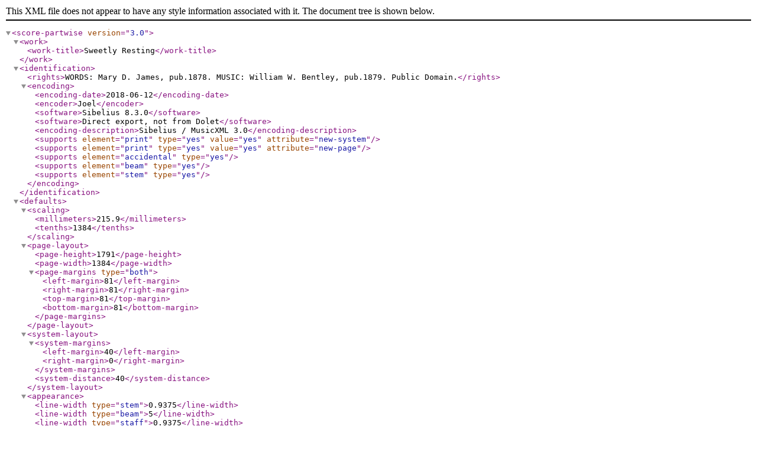

--- FILE ---
content_type: application/xml
request_url: https://library.timelesstruths.org/library/music/S/Sweetly_Resting/Sweetly_Resting.xml
body_size: 5443
content:
<?xml version="1.0" encoding='UTF-8' standalone='no' ?>
<!DOCTYPE score-partwise PUBLIC "-//Recordare//DTD MusicXML 3.0 Partwise//EN" "http://www.musicxml.org/dtds/partwise.dtd">
<score-partwise version="3.0">
 <work>
  <work-title>Sweetly Resting</work-title>
 </work>
 <identification>
  <rights>WORDS: Mary D. James, pub.1878.  MUSIC: William W. Bentley, pub.1879.  Public Domain.</rights>
  <encoding>
   <encoding-date>2018-06-12</encoding-date>
   <encoder>Joel</encoder>
   <software>Sibelius 8.3.0</software>
   <software>Direct export, not from Dolet</software>
   <encoding-description>Sibelius / MusicXML 3.0</encoding-description>
   <supports element="print" type="yes" value="yes" attribute="new-system" />
   <supports element="print" type="yes" value="yes" attribute="new-page" />
   <supports element="accidental" type="yes" />
   <supports element="beam" type="yes" />
   <supports element="stem" type="yes" />
  </encoding>
 </identification>
 <defaults>
  <scaling>
   <millimeters>215.9</millimeters>
   <tenths>1384</tenths>
  </scaling>
  <page-layout>
   <page-height>1791</page-height>
   <page-width>1384</page-width>
   <page-margins type="both">
    <left-margin>81</left-margin>
    <right-margin>81</right-margin>
    <top-margin>81</top-margin>
    <bottom-margin>81</bottom-margin>
   </page-margins>
  </page-layout>
  <system-layout>
   <system-margins>
    <left-margin>40</left-margin>
    <right-margin>0</right-margin>
   </system-margins>
   <system-distance>40</system-distance>
  </system-layout>
  <appearance>
   <line-width type="stem">0.9375</line-width>
   <line-width type="beam">5</line-width>
   <line-width type="staff">0.9375</line-width>
   <line-width type="light barline">1.5625</line-width>
   <line-width type="heavy barline">5</line-width>
   <line-width type="leger">1.5625</line-width>
   <line-width type="ending">1.5625</line-width>
   <line-width type="wedge">1.25</line-width>
   <line-width type="enclosure">0.9375</line-width>
   <line-width type="tuplet bracket">1.25</line-width>
   <line-width type="bracket">5</line-width>
   <line-width type="dashes">1.5625</line-width>
   <line-width type="extend">0.9375</line-width>
   <line-width type="octave shift">1.5625</line-width>
   <line-width type="pedal">1.5625</line-width>
   <line-width type="slur middle">1.5625</line-width>
   <line-width type="slur tip">0.625</line-width>
   <line-width type="tie middle">1.5625</line-width>
   <line-width type="tie tip">0.625</line-width>
   <note-size type="cue">75</note-size>
   <note-size type="grace">60</note-size>
  </appearance>
  <music-font font-family="Opus Std" font-size="17.6825" />
  <lyric-font font-family="Cambria" font-size="9.9464" />
  <lyric-language xml:lang="en" />
 </defaults>
 <credit page="1">
  <credit-words default-x="692" default-y="1716" font-family="Arial" font-style="normal" font-size="17.9588" font-weight="bold" justify="center" valign="middle">Sweetly Resting</credit-words>
 </credit>
 <credit page="1">
  <credit-words default-x="81" default-y="81" font-family="Cambria" font-style="normal" font-size="7.0454" font-weight="normal" justify="left" valign="middle">WORDS: Mary D. James, pub.1878.  MUSIC: William W. Bentley, pub.1879.  Public Domain.</credit-words>
 </credit>
 <credit page="1">
  <credit-words default-x="692" default-y="1668" font-family="Cambria" font-style="normal" font-size="9.9464" font-weight="normal" justify="center" valign="middle">My presence shall go with thee, and I will give thee rest. Ex. 33:14
The Lord is my defence; and my God is the rock of my refuge. Psa. 94:22</credit-words>
 </credit>
 <part-list>
  <part-group type="start" number="1">
   <group-symbol>bracket</group-symbol>
  </part-group>
  <score-part id="P1">
   <part-name>Soprano</part-name>
   <part-name-display>
    <display-text>Soprano</display-text>
   </part-name-display>
   <part-abbreviation>S.</part-abbreviation>
   <part-abbreviation-display>
    <display-text>S.</display-text>
   </part-abbreviation-display>
   <score-instrument id="P1-I1">
    <instrument-name>Soprano</instrument-name>
    <instrument-sound>keyboard.piano.grand</instrument-sound>
    <solo />
    <virtual-instrument>
     <virtual-library>Sibelius 7 Sounds</virtual-library>
     <virtual-name>Concert Grand Piano</virtual-name>
    </virtual-instrument>
   </score-instrument>
  </score-part>
  <score-part id="P2">
   <part-name>Bass</part-name>
   <part-name-display>
    <display-text>Bass</display-text>
   </part-name-display>
   <part-abbreviation>B.</part-abbreviation>
   <part-abbreviation-display>
    <display-text>B.</display-text>
   </part-abbreviation-display>
   <score-instrument id="P2-I1">
    <instrument-name>Bass (2)</instrument-name>
    <instrument-sound>strings.violin</instrument-sound>
    <ensemble />
    <virtual-instrument>
     <virtual-library>Sibelius 7 Sounds</virtual-library>
     <virtual-name>Violins</virtual-name>
    </virtual-instrument>
   </score-instrument>
  </score-part>
  <part-group type="stop" number="1" />
 </part-list>
 <part id="P1">
  <!--============== Part: P1, Measure: 1 ==============-->
  <measure number="1" width="403">
   <print new-page="yes">
    <system-layout>
     <system-margins>
      <left-margin>7</left-margin>
      <right-margin>0</right-margin>
     </system-margins>
     <top-system-distance>130</top-system-distance>
    </system-layout>
   </print>
   <attributes>
    <divisions>256</divisions>
    <key color="#000000">
     <fifths>-3</fifths>
     <mode>major</mode>
    </key>
    <time color="#000000">
     <beats>3</beats>
     <beat-type>2</beat-type>
    </time>
    <staves>1</staves>
    <clef number="1" color="#000000">
     <sign>G</sign>
     <line>2</line>
    </clef>
    <staff-details number="1" print-object="yes" />
   </attributes>
   <note color="#000000" default-x="110" default-y="-5">
    <pitch>
     <step>E</step>
     <alter>-1</alter>
     <octave>4</octave>
    </pitch>
    <duration>256</duration>
    <instrument id="P1-I1" />
    <voice>1</voice>
    <type>quarter</type>
    <stem>up</stem>
    <staff>1</staff>
    <lyric default-y="-95" number="part1verse1" color="#000000">
     <syllabic>single</syllabic>
     <text>1. In</text>
    </lyric>
    <lyric default-y="-120" number="part1verse2" color="#000000">
     <syllabic>single</syllabic>
     <text>2. Long</text>
    </lyric>
    <lyric default-y="-145" number="part1verse3" color="#000000">
     <syllabic>single</syllabic>
     <text>3. Peace</text>
    </lyric>
    <lyric default-y="-170" number="part1verse4" color="#000000">
     <syllabic>single</syllabic>
     <text>4. In</text>
    </lyric>
   </note>
   <note color="#000000" default-x="182">
    <pitch>
     <step>D</step>
     <octave>4</octave>
    </pitch>
    <duration>256</duration>
    <instrument id="P1-I1" />
    <voice>1</voice>
    <type>quarter</type>
    <stem>up</stem>
    <staff>1</staff>
    <lyric default-y="-95" number="part1verse1" color="#000000">
     <syllabic>single</syllabic>
     <text>the</text>
    </lyric>
    <lyric default-y="-120" number="part1verse2" color="#000000">
     <syllabic>begin</syllabic>
     <text>pur</text>
    </lyric>
    <lyric default-y="-145" number="part1verse3" color="#000000">
     <syllabic>single</syllabic>
     <text>which</text>
    </lyric>
    <lyric default-y="-170" number="part1verse4" color="#000000">
     <syllabic>single</syllabic>
     <text>the</text>
    </lyric>
   </note>
   <note color="#000000" default-x="182">
    <chord />
    <pitch>
     <step>F</step>
     <octave>4</octave>
    </pitch>
    <duration>256</duration>
    <instrument id="P1-I1" />
    <type>quarter</type>
    <staff>1</staff>
   </note>
   <note color="#000000" default-x="244" default-y="5">
    <pitch>
     <step>E</step>
     <alter>-1</alter>
     <octave>4</octave>
    </pitch>
    <duration>512</duration>
    <instrument id="P1-I1" />
    <voice>1</voice>
    <type>half</type>
    <stem>up</stem>
    <staff>1</staff>
    <lyric default-y="-95" number="part1verse1" color="#000000">
     <syllabic>begin</syllabic>
     <text>rift</text>
    </lyric>
    <lyric default-y="-120" number="part1verse2" color="#000000">
     <syllabic>end</syllabic>
     <text>sued</text>
    </lyric>
    <lyric default-y="-145" number="part1verse3" color="#000000">
     <syllabic>begin</syllabic>
     <text>pass</text>
    </lyric>
    <lyric default-y="-170" number="part1verse4" color="#000000">
     <syllabic>middle</syllabic>
     <text>rift</text>
    </lyric>
   </note>
   <note color="#000000" default-x="244">
    <chord />
    <pitch>
     <step>G</step>
     <octave>4</octave>
    </pitch>
    <duration>512</duration>
    <instrument id="P1-I1" />
    <type>half</type>
    <staff>1</staff>
   </note>
   <note color="#000000" default-x="323" default-y="5">
    <pitch>
     <step>E</step>
     <alter>-1</alter>
     <octave>4</octave>
    </pitch>
    <duration>512</duration>
    <instrument id="P1-I1" />
    <voice>1</voice>
    <type>half</type>
    <stem>up</stem>
    <staff>1</staff>
    <lyric default-y="-95" number="part1verse1" color="#000000">
     <syllabic>end</syllabic>
     <text>ed</text>
    </lyric>
    <lyric default-y="-120" number="part1verse2" color="#000000">
     <syllabic>single</syllabic>
     <text>by</text>
    </lyric>
    <lyric default-y="-145" number="part1verse3" color="#000000">
     <syllabic>end</syllabic>
     <text>eth</text>
    </lyric>
    <lyric default-y="-170" number="part1verse4" color="#000000">
     <syllabic>single</syllabic>
     <text>ed</text>
    </lyric>
   </note>
   <note color="#000000" default-x="323">
    <chord />
    <pitch>
     <step>G</step>
     <octave>4</octave>
    </pitch>
    <duration>512</duration>
    <instrument id="P1-I1" />
    <type>half</type>
    <staff>1</staff>
   </note>
   <backup>
    <duration>1536</duration>
   </backup>
   <note color="#000000" default-x="110" default-y="-67">
    <pitch>
     <step>E</step>
     <alter>-1</alter>
     <octave>4</octave>
    </pitch>
    <duration>256</duration>
    <instrument id="P1-I1" />
    <voice>2</voice>
    <type>quarter</type>
    <stem>down</stem>
    <staff>1</staff>
   </note>
   <note print-object="no" default-x="182">
    <rest />
    <duration>256</duration>
    <instrument id="P1-I1" />
    <voice>2</voice>
    <type>quarter</type>
    <staff>1</staff>
   </note>
   <note print-object="no" default-x="244">
    <rest />
    <duration>512</duration>
    <instrument id="P1-I1" />
    <voice>2</voice>
    <type>half</type>
    <staff>1</staff>
   </note>
   <note print-object="no" default-x="323">
    <rest />
    <duration>512</duration>
    <instrument id="P1-I1" />
    <voice>2</voice>
    <type>half</type>
    <staff>1</staff>
   </note>
  </measure>
  <!--============== Part: P1, Measure: 2 ==============-->
  <measure number="2" width="272">
   <note color="#000000" default-x="15">
    <pitch>
     <step>D</step>
     <octave>4</octave>
    </pitch>
    <duration>256</duration>
    <instrument id="P1-I1" />
    <voice>1</voice>
    <type>quarter</type>
    <stem>up</stem>
    <staff>1</staff>
    <lyric default-y="-95" number="part1verse1" color="#000000">
     <syllabic>single</syllabic>
     <text>rock</text>
    </lyric>
    <lyric default-y="-120" number="part1verse2" color="#000000">
     <syllabic>single</syllabic>
     <text>sin</text>
    </lyric>
    <lyric default-y="-145" number="part1verse3" color="#000000">
     <syllabic>begin</syllabic>
     <text>un</text>
    </lyric>
    <lyric default-y="-170" number="part1verse4" color="#000000">
     <syllabic>end</syllabic>
     <text>rock</text>
    </lyric>
   </note>
   <note color="#000000" default-x="15">
    <chord />
    <pitch>
     <step>F</step>
     <octave>4</octave>
    </pitch>
    <duration>256</duration>
    <instrument id="P1-I1" />
    <type>quarter</type>
    <staff>1</staff>
   </note>
   <note color="#000000" default-x="61" default-y="-5">
    <pitch>
     <step>E</step>
     <alter>-1</alter>
     <octave>4</octave>
    </pitch>
    <duration>256</duration>
    <instrument id="P1-I1" />
    <voice>1</voice>
    <type>quarter</type>
    <stem>up</stem>
    <staff>1</staff>
    <lyric default-y="-95" number="part1verse1" color="#000000">
     <syllabic>single</syllabic>
     <text>I’m</text>
    </lyric>
    <lyric default-y="-120" number="part1verse2" color="#000000">
     <syllabic>single</syllabic>
     <text>and</text>
    </lyric>
    <lyric default-y="-145" number="part1verse3" color="#000000">
     <syllabic>begin</syllabic>
     <text>der</text>
    </lyric>
    <lyric default-y="-170" number="part1verse4" color="#000000">
     <syllabic>end</syllabic>
     <text>I’ll</text>
    </lyric>
   </note>
   <note color="#000000" default-x="113" default-y="5">
    <pitch>
     <step>E</step>
     <alter>-1</alter>
     <octave>4</octave>
    </pitch>
    <duration>512</duration>
    <instrument id="P1-I1" />
    <voice>1</voice>
    <type>half</type>
    <stem>up</stem>
    <staff>1</staff>
    <lyric default-y="-95" number="part1verse1" color="#000000">
     <syllabic>begin</syllabic>
     <text>rest</text>
    </lyric>
    <lyric default-y="-120" number="part1verse2" color="#000000">
     <syllabic>begin</syllabic>
     <text>Sa</text>
    </lyric>
    <lyric default-y="-145" number="part1verse3" color="#000000">
     <syllabic>begin</syllabic>
     <text>stand</text>
    </lyric>
    <lyric default-y="-170" number="part1verse4" color="#000000">
     <syllabic>end</syllabic>
     <text>hide</text>
    </lyric>
   </note>
   <note color="#000000" default-x="113">
    <chord />
    <pitch>
     <step>G</step>
     <octave>4</octave>
    </pitch>
    <duration>512</duration>
    <instrument id="P1-I1" />
    <type>half</type>
    <staff>1</staff>
   </note>
   <note color="#000000" default-x="192" default-y="15">
    <pitch>
     <step>G</step>
     <octave>4</octave>
    </pitch>
    <duration>512</duration>
    <instrument id="P1-I1" />
    <voice>1</voice>
    <type>half</type>
    <stem>up</stem>
    <staff>1</staff>
    <lyric default-y="-95" number="part1verse1" color="#000000">
     <syllabic>end</syllabic>
     <text>ing,</text>
    </lyric>
    <lyric default-y="-120" number="part1verse2" color="#000000">
     <syllabic>end</syllabic>
     <text>tan,</text>
    </lyric>
    <lyric default-y="-145" number="part1verse3" color="#000000">
     <syllabic>single</syllabic>
     <text>ing,</text>
    </lyric>
    <lyric default-y="-170" number="part1verse4" color="#000000">
     <syllabic>single</syllabic>
     <text>me,</text>
    </lyric>
   </note>
   <note color="#000000" default-x="192">
    <chord />
    <pitch>
     <step>B</step>
     <alter>-1</alter>
     <octave>4</octave>
    </pitch>
    <duration>512</duration>
    <instrument id="P1-I1" />
    <type>half</type>
    <staff>1</staff>
   </note>
   <backup>
    <duration>1536</duration>
   </backup>
   <note print-object="no" default-x="15">
    <rest />
    <duration>256</duration>
    <instrument id="P1-I1" />
    <voice>2</voice>
    <type>quarter</type>
    <staff>1</staff>
   </note>
   <note color="#000000" default-x="61" default-y="-67">
    <pitch>
     <step>E</step>
     <alter>-1</alter>
     <octave>4</octave>
    </pitch>
    <duration>256</duration>
    <instrument id="P1-I1" />
    <voice>2</voice>
    <type>quarter</type>
    <stem>down</stem>
    <staff>1</staff>
   </note>
   <note print-object="no" default-x="113">
    <rest />
    <duration>512</duration>
    <instrument id="P1-I1" />
    <voice>2</voice>
    <type>half</type>
    <staff>1</staff>
   </note>
   <note print-object="no" default-x="192">
    <rest />
    <duration>512</duration>
    <instrument id="P1-I1" />
    <voice>2</voice>
    <type>half</type>
    <staff>1</staff>
   </note>
  </measure>
  <!--============== Part: P1, Measure: 3 ==============-->
  <measure number="3" width="278">
   <note color="#000000" default-x="15" default-y="17">
    <pitch>
     <step>A</step>
     <alter>-1</alter>
     <octave>4</octave>
    </pitch>
    <duration>256</duration>
    <instrument id="P1-I1" />
    <voice>1</voice>
    <type>quarter</type>
    <stem>up</stem>
    <staff>1</staff>
    <lyric default-y="-95" number="part1verse1" color="#000000">
     <syllabic>begin</syllabic>
     <text>Safe</text>
    </lyric>
    <lyric default-y="-120" number="part1verse2" color="#000000">
     <syllabic>begin</syllabic>
     <text>Wea</text>
    </lyric>
    <lyric default-y="-145" number="part1verse3" color="#000000">
     <syllabic>single</syllabic>
     <text>Joy</text>
    </lyric>
    <lyric default-y="-170" number="part1verse4" color="#000000">
     <syllabic>single</syllabic>
     <text>Till</text>
    </lyric>
   </note>
   <note color="#000000" default-x="15">
    <chord />
    <pitch>
     <step>C</step>
     <octave>5</octave>
    </pitch>
    <duration>256</duration>
    <instrument id="P1-I1" />
    <type>quarter</type>
    <staff>1</staff>
   </note>
   <note color="#000000" default-x="61" default-y="17">
    <pitch>
     <step>A</step>
     <alter>-1</alter>
     <octave>4</octave>
    </pitch>
    <duration>256</duration>
    <instrument id="P1-I1" />
    <voice>1</voice>
    <type>quarter</type>
    <stem>up</stem>
    <staff>1</staff>
    <lyric default-y="-95" number="part1verse1" color="#000000">
     <syllabic>end</syllabic>
     <text>ly</text>
    </lyric>
    <lyric default-y="-120" number="part1verse2" color="#000000">
     <syllabic>end</syllabic>
     <text>ry,</text>
    </lyric>
    <lyric default-y="-145" number="part1verse3" color="#000000">
     <syllabic>single</syllabic>
     <text>the</text>
    </lyric>
    <lyric default-y="-170" number="part1verse4" color="#000000">
     <syllabic>single</syllabic>
     <text>the</text>
    </lyric>
   </note>
   <note color="#000000" default-x="61">
    <chord />
    <pitch>
     <step>C</step>
     <octave>5</octave>
    </pitch>
    <duration>256</duration>
    <instrument id="P1-I1" />
    <type>quarter</type>
    <staff>1</staff>
   </note>
   <note color="#000000" default-x="120" default-y="15">
    <pitch>
     <step>G</step>
     <octave>4</octave>
    </pitch>
    <duration>512</duration>
    <instrument id="P1-I1" />
    <voice>1</voice>
    <type>half</type>
    <stem>up</stem>
    <staff>1</staff>
    <lyric default-y="-95" number="part1verse1" color="#000000">
     <syllabic>begin</syllabic>
     <text>shel</text>
    </lyric>
    <lyric default-y="-120" number="part1verse2" color="#000000">
     <syllabic>single</syllabic>
     <text>sad,</text>
    </lyric>
    <lyric default-y="-145" number="part1verse3" color="#000000">
     <syllabic>single</syllabic>
     <text>world</text>
    </lyric>
    <lyric default-y="-170" number="part1verse4" color="#000000">
     <syllabic>single</syllabic>
     <text>storms</text>
    </lyric>
   </note>
   <note color="#000000" default-x="120">
    <chord />
    <pitch>
     <step>B</step>
     <alter>-1</alter>
     <octave>4</octave>
    </pitch>
    <duration>512</duration>
    <instrument id="P1-I1" />
    <type>half</type>
    <staff>1</staff>
   </note>
   <note color="#000000" default-x="199" default-y="5">
    <pitch>
     <step>E</step>
     <alter>-1</alter>
     <octave>4</octave>
    </pitch>
    <duration>512</duration>
    <instrument id="P1-I1" />
    <voice>1</voice>
    <type>half</type>
    <stem>up</stem>
    <staff>1</staff>
    <lyric default-y="-95" number="part1verse1" color="#000000">
     <syllabic>end</syllabic>
     <text>tered,</text>
    </lyric>
    <lyric default-y="-120" number="part1verse2" color="#000000">
     <syllabic>single</syllabic>
     <text>I</text>
    </lyric>
    <lyric default-y="-145" number="part1verse3" color="#000000">
     <syllabic>single</syllabic>
     <text>can</text>
    </lyric>
    <lyric default-y="-170" number="part1verse4" color="#000000">
     <syllabic>single</syllabic>
     <text>of</text>
    </lyric>
   </note>
   <note color="#000000" default-x="199">
    <chord />
    <pitch>
     <step>G</step>
     <octave>4</octave>
    </pitch>
    <duration>512</duration>
    <instrument id="P1-I1" />
    <type>half</type>
    <staff>1</staff>
   </note>
  </measure>
  <!--============== Part: P1, Measure: 4 ==============-->
  <measure number="4" width="260">
   <note color="#000000" default-x="15">
    <pitch>
     <step>D</step>
     <octave>4</octave>
    </pitch>
    <duration>256</duration>
    <instrument id="P1-I1" />
    <voice>1</voice>
    <type>quarter</type>
    <stem>up</stem>
    <staff>1</staff>
    <lyric default-y="-95" number="part1verse1" color="#000000">
     <syllabic>single</syllabic>
     <text>I</text>
    </lyric>
    <lyric default-y="-120" number="part1verse2" color="#000000">
     <syllabic>single</syllabic>
     <text>longed</text>
    </lyric>
    <lyric default-y="-145" number="part1verse3" color="#000000">
     <syllabic>begin</syllabic>
     <text>nev</text>
    </lyric>
    <lyric default-y="-170" number="part1verse4" color="#000000">
     <syllabic>end</syllabic>
     <text>life</text>
    </lyric>
   </note>
   <note color="#000000" default-x="15">
    <chord />
    <pitch>
     <step>F</step>
     <octave>4</octave>
    </pitch>
    <duration>256</duration>
    <instrument id="P1-I1" />
    <type>quarter</type>
    <staff>1</staff>
   </note>
   <note color="#000000" default-x="70" default-y="-5">
    <pitch>
     <step>E</step>
     <alter>-1</alter>
     <octave>4</octave>
    </pitch>
    <duration>256</duration>
    <instrument id="P1-I1" />
    <voice>1</voice>
    <type>quarter</type>
    <stem>up</stem>
    <staff>1</staff>
    <lyric default-y="-95" number="part1verse1" color="#000000">
     <syllabic>begin</syllabic>
     <text>a</text>
    </lyric>
    <lyric default-y="-120" number="part1verse2" color="#000000">
     <syllabic>single</syllabic>
     <text>for</text>
    </lyric>
    <lyric default-y="-145" number="part1verse3" color="#000000">
     <syllabic>single</syllabic>
     <text>er</text>
    </lyric>
    <lyric default-y="-170" number="part1verse4" color="#000000">
     <syllabic>single</syllabic>
     <text>are</text>
    </lyric>
   </note>
   <note color="#000000" default-x="119">
    <pitch>
     <step>D</step>
     <octave>4</octave>
    </pitch>
    <duration>768</duration>
    <instrument id="P1-I1" />
    <voice>1</voice>
    <type>half</type>
    <dot />
    <stem>up</stem>
    <staff>1</staff>
    <lyric default-y="-95" number="part1verse1" color="#000000">
     <syllabic>end</syllabic>
     <text>bide;</text>
    </lyric>
    <lyric default-y="-120" number="part1verse2" color="#000000">
     <syllabic>single</syllabic>
     <text>rest;</text>
    </lyric>
    <lyric default-y="-145" number="part1verse3" color="#000000">
     <syllabic>single</syllabic>
     <text>give,</text>
    </lyric>
    <lyric default-y="-170" number="part1verse4" color="#000000">
     <syllabic>single</syllabic>
     <text>past;</text>
    </lyric>
   </note>
   <note color="#000000" default-x="119">
    <chord />
    <pitch>
     <step>F</step>
     <octave>4</octave>
    </pitch>
    <duration>512</duration>
    <instrument id="P1-I1" />
    <type>half</type>
    <dot />
    <staff>1</staff>
   </note>
   <note default-x="213">
    <rest />
    <duration>256</duration>
    <instrument id="P1-I1" />
    <voice>1</voice>
    <type>quarter</type>
    <staff>1</staff>
   </note>
   <backup>
    <duration>1536</duration>
   </backup>
   <note print-object="no" default-x="15">
    <rest />
    <duration>256</duration>
    <instrument id="P1-I1" />
    <voice>2</voice>
    <type>quarter</type>
    <staff>1</staff>
   </note>
   <note color="#000000" default-x="70" default-y="-67">
    <pitch>
     <step>E</step>
     <alter>-1</alter>
     <octave>4</octave>
    </pitch>
    <duration>256</duration>
    <instrument id="P1-I1" />
    <voice>2</voice>
    <type>quarter</type>
    <stem>down</stem>
    <staff>1</staff>
   </note>
   <note print-object="no" default-x="119">
    <rest />
    <duration>768</duration>
    <instrument id="P1-I1" />
    <voice>2</voice>
    <type>half</type>
    <dot />
    <staff>1</staff>
   </note>
   <note print-object="no" default-x="213">
    <rest />
    <duration>256</duration>
    <instrument id="P1-I1" />
    <voice>2</voice>
    <type>quarter</type>
    <staff>1</staff>
   </note>
  </measure>
  <!--============== Part: P1, Measure: 5 ==============-->
  <measure number="5" width="355">
   <print new-system="yes">
    <system-layout>
     <system-margins>
      <left-margin>7</left-margin>
      <right-margin>0</right-margin>
     </system-margins>
     <system-distance>188</system-distance>
    </system-layout>
   </print>
   <attributes>
    <staff-details number="1" print-object="yes" />
   </attributes>
   <note color="#000000" default-x="91" default-y="-5">
    <pitch>
     <step>E</step>
     <alter>-1</alter>
     <octave>4</octave>
    </pitch>
    <duration>256</duration>
    <instrument id="P1-I1" />
    <voice>1</voice>
    <type>quarter</type>
    <stem>up</stem>
    <staff>1</staff>
    <lyric default-y="-95" number="part1verse1" color="#000000">
     <syllabic>single</syllabic>
     <text>There</text>
    </lyric>
    <lyric default-y="-120" number="part1verse2" color="#000000">
     <syllabic>single</syllabic>
     <text>Then</text>
    </lyric>
    <lyric default-y="-145" number="part1verse3" color="#000000">
     <syllabic>single</syllabic>
     <text>Now</text>
    </lyric>
    <lyric default-y="-170" number="part1verse4" color="#000000">
     <syllabic>single</syllabic>
     <text>All</text>
    </lyric>
   </note>
   <note color="#000000" default-x="144">
    <pitch>
     <step>D</step>
     <octave>4</octave>
    </pitch>
    <duration>256</duration>
    <instrument id="P1-I1" />
    <voice>1</voice>
    <type>quarter</type>
    <stem>up</stem>
    <staff>1</staff>
    <lyric default-y="-95" number="part1verse1" color="#000000">
     <syllabic>single</syllabic>
     <text>no</text>
    </lyric>
    <lyric default-y="-120" number="part1verse2" color="#000000">
     <syllabic>single</syllabic>
     <text>I</text>
    </lyric>
    <lyric default-y="-145" number="part1verse3" color="#000000">
     <syllabic>single</syllabic>
     <text>in</text>
    </lyric>
    <lyric default-y="-170" number="part1verse4" color="#000000">
     <syllabic>begin</syllabic>
     <text>se</text>
    </lyric>
   </note>
   <note color="#000000" default-x="144">
    <chord />
    <pitch>
     <step>F</step>
     <octave>4</octave>
    </pitch>
    <duration>256</duration>
    <instrument id="P1-I1" />
    <type>quarter</type>
    <staff>1</staff>
   </note>
   <note color="#000000" default-x="192" default-y="5">
    <pitch>
     <step>E</step>
     <alter>-1</alter>
     <octave>4</octave>
    </pitch>
    <duration>512</duration>
    <instrument id="P1-I1" />
    <voice>1</voice>
    <type>half</type>
    <stem>up</stem>
    <staff>1</staff>
    <lyric default-y="-95" number="part1verse1" color="#000000">
     <syllabic>single</syllabic>
     <text>foes</text>
    </lyric>
    <lyric default-y="-120" number="part1verse2" color="#000000">
     <syllabic>single</syllabic>
     <text>found</text>
    </lyric>
    <lyric default-y="-145" number="part1verse3" color="#000000">
     <syllabic>middle</syllabic>
     <text>Je</text>
    </lyric>
    <lyric default-y="-170" number="part1verse4" color="#000000">
     <syllabic>end</syllabic>
     <text>cure</text>
    </lyric>
   </note>
   <note color="#000000" default-x="192">
    <chord />
    <pitch>
     <step>G</step>
     <octave>4</octave>
    </pitch>
    <duration>512</duration>
    <instrument id="P1-I1" />
    <type>half</type>
    <staff>1</staff>
   </note>
   <note color="#000000" default-x="274" default-y="5">
    <pitch>
     <step>E</step>
     <alter>-1</alter>
     <octave>4</octave>
    </pitch>
    <duration>512</duration>
    <instrument id="P1-I1" />
    <voice>1</voice>
    <type>half</type>
    <stem>up</stem>
    <staff>1</staff>
    <lyric default-y="-95" number="part1verse1" color="#000000">
     <syllabic>single</syllabic>
     <text>nor</text>
    </lyric>
    <lyric default-y="-120" number="part1verse2" color="#000000">
     <syllabic>single</syllabic>
     <text>this</text>
    </lyric>
    <lyric default-y="-145" number="part1verse3" color="#000000">
     <syllabic>single</syllabic>
     <text>sus</text>
    </lyric>
    <lyric default-y="-170" number="part1verse4" color="#000000">
     <syllabic>single</syllabic>
     <text>in</text>
    </lyric>
   </note>
   <note color="#000000" default-x="274">
    <chord />
    <pitch>
     <step>G</step>
     <octave>4</octave>
    </pitch>
    <duration>512</duration>
    <instrument id="P1-I1" />
    <type>half</type>
    <staff>1</staff>
   </note>
   <backup>
    <duration>1536</duration>
   </backup>
   <note color="#000000" default-x="91" default-y="-67">
    <pitch>
     <step>E</step>
     <alter>-1</alter>
     <octave>4</octave>
    </pitch>
    <duration>256</duration>
    <instrument id="P1-I1" />
    <voice>2</voice>
    <type>quarter</type>
    <stem>down</stem>
    <staff>1</staff>
   </note>
   <note print-object="no" default-x="144">
    <rest />
    <duration>256</duration>
    <instrument id="P1-I1" />
    <voice>2</voice>
    <type>quarter</type>
    <staff>1</staff>
   </note>
   <note print-object="no" default-x="192">
    <rest />
    <duration>512</duration>
    <instrument id="P1-I1" />
    <voice>2</voice>
    <type>half</type>
    <staff>1</staff>
   </note>
   <note print-object="no" default-x="274">
    <rest />
    <duration>512</duration>
    <instrument id="P1-I1" />
    <voice>2</voice>
    <type>half</type>
    <staff>1</staff>
   </note>
  </measure>
  <!--============== Part: P1, Measure: 6 ==============-->
  <measure number="6" width="285">
   <note color="#000000" default-x="15">
    <pitch>
     <step>D</step>
     <octave>4</octave>
    </pitch>
    <duration>256</duration>
    <instrument id="P1-I1" />
    <voice>1</voice>
    <type>quarter</type>
    <stem>up</stem>
    <staff>1</staff>
    <lyric default-y="-95" number="part1verse1" color="#000000">
     <syllabic>single</syllabic>
     <text>storms</text>
    </lyric>
    <lyric default-y="-120" number="part1verse2" color="#000000">
     <syllabic>begin</syllabic>
     <text>heav’n</text>
    </lyric>
    <lyric default-y="-145" number="part1verse3" color="#000000">
     <syllabic>single</syllabic>
     <text>I</text>
    </lyric>
    <lyric default-y="-170" number="part1verse4" color="#000000">
     <syllabic>single</syllabic>
     <text>this</text>
    </lyric>
   </note>
   <note color="#000000" default-x="15">
    <chord />
    <pitch>
     <step>F</step>
     <octave>4</octave>
    </pitch>
    <duration>256</duration>
    <instrument id="P1-I1" />
    <type>quarter</type>
    <staff>1</staff>
   </note>
   <note color="#000000" default-x="72" default-y="-5">
    <pitch>
     <step>E</step>
     <alter>-1</alter>
     <octave>4</octave>
    </pitch>
    <duration>256</duration>
    <instrument id="P1-I1" />
    <voice>1</voice>
    <type>quarter</type>
    <stem>up</stem>
    <staff>1</staff>
    <lyric default-y="-95" number="part1verse1" color="#000000">
     <syllabic>begin</syllabic>
     <text>mo</text>
    </lyric>
    <lyric default-y="-120" number="part1verse2" color="#000000">
     <syllabic>end</syllabic>
     <text>ly</text>
    </lyric>
    <lyric default-y="-145" number="part1verse3" color="#000000">
     <syllabic>single</syllabic>
     <text>am</text>
    </lyric>
    <lyric default-y="-170" number="part1verse4" color="#000000">
     <syllabic>single</syllabic>
     <text>blest</text>
    </lyric>
   </note>
   <note color="#000000" default-x="122" default-y="5">
    <pitch>
     <step>E</step>
     <alter>-1</alter>
     <octave>4</octave>
    </pitch>
    <duration>512</duration>
    <instrument id="P1-I1" />
    <voice>1</voice>
    <type>half</type>
    <stem>up</stem>
    <staff>1</staff>
    <lyric default-y="-95" number="part1verse1" color="#000000">
     <syllabic>end</syllabic>
     <text>lest</text>
    </lyric>
    <lyric default-y="-120" number="part1verse2" color="#000000">
     <syllabic>begin</syllabic>
     <text>shel</text>
    </lyric>
    <lyric default-y="-145" number="part1verse3" color="#000000">
     <syllabic>begin</syllabic>
     <text>find</text>
    </lyric>
    <lyric default-y="-170" number="part1verse4" color="#000000">
     <syllabic>middle</syllabic>
     <text>ref</text>
    </lyric>
   </note>
   <note color="#000000" default-x="122">
    <chord />
    <pitch>
     <step>G</step>
     <octave>4</octave>
    </pitch>
    <duration>512</duration>
    <instrument id="P1-I1" />
    <type>half</type>
    <staff>1</staff>
   </note>
   <note color="#000000" default-x="203" default-y="15">
    <pitch>
     <step>G</step>
     <octave>4</octave>
    </pitch>
    <duration>512</duration>
    <instrument id="P1-I1" />
    <voice>1</voice>
    <type>half</type>
    <stem>up</stem>
    <staff>1</staff>
    <lyric default-y="-95" number="part1verse1" color="#000000">
     <syllabic>single</syllabic>
     <text>me,</text>
    </lyric>
    <lyric default-y="-120" number="part1verse2" color="#000000">
     <syllabic>end</syllabic>
     <text>ter</text>
    </lyric>
    <lyric default-y="-145" number="part1verse3" color="#000000">
     <syllabic>end</syllabic>
     <text>ing,</text>
    </lyric>
    <lyric default-y="-170" number="part1verse4" color="#000000">
     <syllabic>single</syllabic>
     <text>uge,</text>
    </lyric>
   </note>
   <note color="#000000" default-x="203">
    <chord />
    <pitch>
     <step>B</step>
     <alter>-1</alter>
     <octave>4</octave>
    </pitch>
    <duration>512</duration>
    <instrument id="P1-I1" />
    <type>half</type>
    <staff>1</staff>
   </note>
   <backup>
    <duration>1536</duration>
   </backup>
   <note print-object="no" default-x="15">
    <rest />
    <duration>256</duration>
    <instrument id="P1-I1" />
    <voice>2</voice>
    <type>quarter</type>
    <staff>1</staff>
   </note>
   <note color="#000000" default-x="72" default-y="-67">
    <pitch>
     <step>E</step>
     <alter>-1</alter>
     <octave>4</octave>
    </pitch>
    <duration>256</duration>
    <instrument id="P1-I1" />
    <voice>2</voice>
    <type>quarter</type>
    <stem>down</stem>
    <staff>1</staff>
   </note>
   <note print-object="no" default-x="122">
    <rest />
    <duration>512</duration>
    <instrument id="P1-I1" />
    <voice>2</voice>
    <type>half</type>
    <staff>1</staff>
   </note>
   <note print-object="no" default-x="203">
    <rest />
    <duration>512</duration>
    <instrument id="P1-I1" />
    <voice>2</voice>
    <type>half</type>
    <staff>1</staff>
   </note>
  </measure>
  <!--============== Part: P1, Measure: 7 ==============-->
  <measure number="7" width="289">
   <note color="#000000" default-x="15" default-y="17">
    <pitch>
     <step>A</step>
     <alter>-1</alter>
     <octave>4</octave>
    </pitch>
    <duration>256</duration>
    <instrument id="P1-I1" />
    <voice>1</voice>
    <type>quarter</type>
    <stem>up</stem>
    <staff>1</staff>
    <lyric default-y="-95" number="part1verse1" color="#000000">
     <syllabic>single</syllabic>
     <text>While</text>
    </lyric>
    <lyric default-y="-120" number="part1verse2" color="#000000">
     <syllabic>begin</syllabic>
     <text>O</text>
    </lyric>
    <lyric default-y="-145" number="part1verse3" color="#000000">
     <syllabic>single</syllabic>
     <text>In</text>
    </lyric>
    <lyric default-y="-170" number="part1verse4" color="#000000">
     <syllabic>begin</syllabic>
     <text>Heed</text>
    </lyric>
   </note>
   <note color="#000000" default-x="15">
    <chord />
    <pitch>
     <step>C</step>
     <octave>5</octave>
    </pitch>
    <duration>256</duration>
    <instrument id="P1-I1" />
    <type>quarter</type>
    <staff>1</staff>
   </note>
   <note color="#000000" default-x="72" default-y="17">
    <pitch>
     <step>A</step>
     <alter>-1</alter>
     <octave>4</octave>
    </pitch>
    <duration>256</duration>
    <instrument id="P1-I1" />
    <voice>1</voice>
    <type>quarter</type>
    <stem>up</stem>
    <staff>1</staff>
    <lyric default-y="-95" number="part1verse1" color="#000000">
     <syllabic>begin</syllabic>
     <text>with</text>
    </lyric>
    <lyric default-y="-120" number="part1verse2" color="#000000">
     <syllabic>end</syllabic>
     <text>pened</text>
    </lyric>
    <lyric default-y="-145" number="part1verse3" color="#000000">
     <syllabic>end</syllabic>
     <text>His</text>
    </lyric>
    <lyric default-y="-170" number="part1verse4" color="#000000">
     <syllabic>single</syllabic>
     <text>ing</text>
    </lyric>
   </note>
   <note color="#000000" default-x="72">
    <chord />
    <pitch>
     <step>C</step>
     <octave>5</octave>
    </pitch>
    <duration>256</duration>
    <instrument id="P1-I1" />
    <type>quarter</type>
    <staff>1</staff>
   </note>
   <note color="#000000" default-x="126" default-y="15">
    <pitch>
     <step>G</step>
     <octave>4</octave>
    </pitch>
    <duration>512</duration>
    <instrument id="P1-I1" />
    <voice>1</voice>
    <type>half</type>
    <stem>up</stem>
    <staff>1</staff>
    <lyric default-y="-95" number="part1verse1" color="#000000">
     <syllabic>end</syllabic>
     <text>in</text>
    </lyric>
    <lyric default-y="-120" number="part1verse2" color="#000000">
     <syllabic>single</syllabic>
     <text>in</text>
    </lyric>
    <lyric default-y="-145" number="part1verse3" color="#000000">
     <syllabic>single</syllabic>
     <text>smiles</text>
    </lyric>
    <lyric default-y="-170" number="part1verse4" color="#000000">
     <syllabic>single</syllabic>
     <text>not</text>
    </lyric>
   </note>
   <note color="#000000" default-x="126">
    <chord />
    <pitch>
     <step>B</step>
     <alter>-1</alter>
     <octave>4</octave>
    </pitch>
    <duration>512</duration>
    <instrument id="P1-I1" />
    <type>half</type>
    <staff>1</staff>
   </note>
   <note color="#000000" default-x="208" default-y="5">
    <pitch>
     <step>E</step>
     <alter>-1</alter>
     <octave>4</octave>
    </pitch>
    <duration>512</duration>
    <instrument id="P1-I1" />
    <voice>1</voice>
    <type>half</type>
    <stem>up</stem>
    <staff>1</staff>
    <lyric default-y="-95" number="part1verse1" color="#000000">
     <syllabic>single</syllabic>
     <text>the</text>
    </lyric>
    <lyric default-y="-120" number="part1verse2" color="#000000">
     <syllabic>single</syllabic>
     <text>my</text>
    </lyric>
    <lyric default-y="-145" number="part1verse3" color="#000000">
     <syllabic>single</syllabic>
     <text>of</text>
    </lyric>
    <lyric default-y="-170" number="part1verse4" color="#000000">
     <syllabic>single</syllabic>
     <text>the</text>
    </lyric>
   </note>
   <note color="#000000" default-x="208">
    <chord />
    <pitch>
     <step>G</step>
     <octave>4</octave>
    </pitch>
    <duration>512</duration>
    <instrument id="P1-I1" />
    <type>half</type>
    <staff>1</staff>
   </note>
  </measure>
  <!--============== Part: P1, Measure: 8 ==============-->
  <measure number="8" width="284">
   <note color="#000000" default-x="15">
    <pitch>
     <step>D</step>
     <octave>4</octave>
    </pitch>
    <duration>256</duration>
    <instrument id="P1-I1" />
    <voice>1</voice>
    <type>quarter</type>
    <stem>up</stem>
    <staff>1</staff>
    <lyric default-y="-95" number="part1verse1" color="#000000">
     <syllabic>single</syllabic>
     <text>cleft</text>
    </lyric>
    <lyric default-y="-120" number="part1verse2" color="#000000">
     <syllabic>begin</syllabic>
     <text>Sav</text>
    </lyric>
    <lyric default-y="-145" number="part1verse3" color="#000000">
     <syllabic>single</syllabic>
     <text>love</text>
    </lyric>
    <lyric default-y="-170" number="part1verse4" color="#000000">
     <syllabic>begin</syllabic>
     <text>fierc</text>
    </lyric>
   </note>
   <note color="#000000" default-x="15">
    <chord />
    <pitch>
     <step>F</step>
     <octave>4</octave>
    </pitch>
    <duration>256</duration>
    <instrument id="P1-I1" />
    <type>quarter</type>
    <staff>1</staff>
   </note>
   <note color="#000000" default-x="65">
    <pitch>
     <step>D</step>
     <octave>4</octave>
    </pitch>
    <duration>256</duration>
    <instrument id="P1-I1" />
    <voice>1</voice>
    <type>quarter</type>
    <stem>up</stem>
    <staff>1</staff>
    <lyric default-y="-95" number="part1verse1" color="#000000">
     <syllabic>single</syllabic>
     <text>I</text>
    </lyric>
    <lyric default-y="-120" number="part1verse2" color="#000000">
     <syllabic>end</syllabic>
     <text>ior’s</text>
    </lyric>
    <lyric default-y="-145" number="part1verse3" color="#000000">
     <syllabic>end</syllabic>
     <text>I</text>
    </lyric>
    <lyric default-y="-170" number="part1verse4" color="#000000">
     <syllabic>single</syllabic>
     <text>est</text>
    </lyric>
   </note>
   <note color="#000000" default-x="65">
    <chord />
    <pitch>
     <step>F</step>
     <octave>4</octave>
    </pitch>
    <duration>256</duration>
    <instrument id="P1-I1" />
    <type>quarter</type>
    <staff>1</staff>
   </note>
   <note color="#000000" default-x="127" default-y="-5">
    <pitch>
     <step>E</step>
     <alter>-1</alter>
     <octave>4</octave>
    </pitch>
    <duration>768</duration>
    <instrument id="P1-I1" />
    <voice>1</voice>
    <type>half</type>
    <dot />
    <stem>up</stem>
    <staff>1</staff>
    <lyric default-y="-95" number="part1verse1" color="#000000">
     <syllabic>single</syllabic>
     <text>hide.</text>
    </lyric>
    <lyric default-y="-120" number="part1verse2" color="#000000">
     <syllabic>single</syllabic>
     <text>breast.</text>
    </lyric>
    <lyric default-y="-145" number="part1verse3" color="#000000">
     <syllabic>single</syllabic>
     <text>live.</text>
    </lyric>
    <lyric default-y="-170" number="part1verse4" color="#000000">
     <syllabic>single</syllabic>
     <text>blast.</text>
    </lyric>
   </note>
   <note default-x="224">
    <rest />
    <duration>256</duration>
    <instrument id="P1-I1" />
    <voice>1</voice>
    <type>quarter</type>
    <staff>1</staff>
   </note>
   <barline>
    <bar-style>light-light</bar-style>
   </barline>
   <backup>
    <duration>1536</duration>
   </backup>
   <note print-object="no" default-x="15">
    <rest />
    <duration>512</duration>
    <instrument id="P1-I1" />
    <voice>2</voice>
    <type>half</type>
    <staff>1</staff>
   </note>
   <note color="#000000" default-x="127" default-y="-67">
    <pitch>
     <step>E</step>
     <alter>-1</alter>
     <octave>4</octave>
    </pitch>
    <duration>768</duration>
    <instrument id="P1-I1" />
    <voice>2</voice>
    <type>half</type>
    <dot />
    <stem>down</stem>
    <staff>1</staff>
   </note>
   <note print-object="no" default-x="224">
    <rest />
    <duration>256</duration>
    <instrument id="P1-I1" />
    <voice>2</voice>
    <type>quarter</type>
    <staff>1</staff>
   </note>
  </measure>
  <!--============== Part: P1, Measure: 9 ==============-->
  <measure number="9" width="365">
   <print new-system="yes">
    <system-layout>
     <system-margins>
      <left-margin>7</left-margin>
      <right-margin>0</right-margin>
     </system-margins>
     <system-distance>188</system-distance>
    </system-layout>
   </print>
   <attributes>
    <staff-details number="1" print-object="yes" />
   </attributes>
   <direction>
    <direction-type>
     <words default-x="16" default-y="25" justify="left" valign="middle" font-family="Cambria" font-style="italic" font-size="9.9464" font-weight="normal">Refrain</words>
    </direction-type>
    <voice>1</voice>
    <staff>1</staff>
   </direction>
   <note color="#000000" default-x="91" default-y="15">
    <pitch>
     <step>G</step>
     <octave>4</octave>
    </pitch>
    <duration>256</duration>
    <instrument id="P1-I1" />
    <voice>1</voice>
    <type>quarter</type>
    <stem>up</stem>
    <staff>1</staff>
    <lyric default-y="-100" number="part1verse0" color="#000000">
     <syllabic>single</syllabic>
     <text>Now</text>
    </lyric>
   </note>
   <note color="#000000" default-x="91">
    <chord />
    <pitch>
     <step>B</step>
     <alter>-1</alter>
     <octave>4</octave>
    </pitch>
    <duration>256</duration>
    <instrument id="P1-I1" />
    <type>quarter</type>
    <staff>1</staff>
   </note>
   <note color="#000000" default-x="142" default-y="15">
    <pitch>
     <step>G</step>
     <octave>4</octave>
    </pitch>
    <duration>256</duration>
    <instrument id="P1-I1" />
    <voice>1</voice>
    <type>quarter</type>
    <stem>up</stem>
    <staff>1</staff>
    <lyric default-y="-100" number="part1verse0" color="#000000">
     <syllabic>single</syllabic>
     <text>I’m</text>
    </lyric>
   </note>
   <note color="#000000" default-x="142">
    <chord />
    <pitch>
     <step>B</step>
     <alter>-1</alter>
     <octave>4</octave>
    </pitch>
    <duration>256</duration>
    <instrument id="P1-I1" />
    <type>quarter</type>
    <staff>1</staff>
   </note>
   <note color="#000000" default-x="193" default-y="-60">
    <pitch>
     <step>G</step>
     <octave>4</octave>
    </pitch>
    <duration>512</duration>
    <instrument id="P1-I1" />
    <voice>1</voice>
    <type>half</type>
    <stem>down</stem>
    <staff>1</staff>
    <lyric default-y="-100" number="part1verse0" color="#000000">
     <syllabic>begin</syllabic>
     <text>rest</text>
    </lyric>
   </note>
   <note color="#000000" default-x="193">
    <chord />
    <pitch>
     <step>E</step>
     <alter>-1</alter>
     <octave>5</octave>
    </pitch>
    <duration>512</duration>
    <instrument id="P1-I1" />
    <type>half</type>
    <staff>1</staff>
   </note>
   <note color="#000000" default-x="279" default-y="15">
    <pitch>
     <step>G</step>
     <octave>4</octave>
    </pitch>
    <duration>512</duration>
    <instrument id="P1-I1" />
    <voice>1</voice>
    <type>half</type>
    <stem>up</stem>
    <staff>1</staff>
    <lyric default-y="-100" number="part1verse0" color="#000000">
     <syllabic>end</syllabic>
     <text>ing,</text>
    </lyric>
   </note>
   <note color="#000000" default-x="279">
    <chord />
    <pitch>
     <step>B</step>
     <alter>-1</alter>
     <octave>4</octave>
    </pitch>
    <duration>512</duration>
    <instrument id="P1-I1" />
    <type>half</type>
    <staff>1</staff>
   </note>
  </measure>
  <!--============== Part: P1, Measure: 10 ==============-->
  <measure number="10" width="289">
   <note color="#000000" default-x="15" default-y="5">
    <pitch>
     <step>E</step>
     <alter>-1</alter>
     <octave>4</octave>
    </pitch>
    <duration>256</duration>
    <instrument id="P1-I1" />
    <voice>1</voice>
    <type>quarter</type>
    <stem>up</stem>
    <staff>1</staff>
    <lyric default-y="-100" number="part1verse0" color="#000000">
     <syllabic>begin</syllabic>
     <text>sweet</text>
    </lyric>
   </note>
   <note color="#000000" default-x="15">
    <chord />
    <pitch>
     <step>G</step>
     <octave>4</octave>
    </pitch>
    <duration>256</duration>
    <instrument id="P1-I1" />
    <type>quarter</type>
    <staff>1</staff>
   </note>
   <note color="#000000" default-x="65" default-y="5">
    <pitch>
     <step>E</step>
     <alter>-1</alter>
     <octave>4</octave>
    </pitch>
    <duration>256</duration>
    <instrument id="P1-I1" />
    <voice>1</voice>
    <type>quarter</type>
    <stem>up</stem>
    <staff>1</staff>
    <lyric default-y="-100" number="part1verse0" color="#000000">
     <syllabic>end</syllabic>
     <text>ly</text>
    </lyric>
   </note>
   <note color="#000000" default-x="65">
    <chord />
    <pitch>
     <step>G</step>
     <octave>4</octave>
    </pitch>
    <duration>256</duration>
    <instrument id="P1-I1" />
    <type>quarter</type>
    <staff>1</staff>
   </note>
   <note color="#000000" default-x="116" default-y="15">
    <pitch>
     <step>E</step>
     <alter>-1</alter>
     <octave>4</octave>
    </pitch>
    <duration>512</duration>
    <instrument id="P1-I1" />
    <voice>1</voice>
    <type>half</type>
    <stem>up</stem>
    <staff>1</staff>
    <lyric default-y="-100" number="part1verse0" color="#000000">
     <syllabic>begin</syllabic>
     <text>rest</text>
    </lyric>
   </note>
   <note color="#000000" default-x="116">
    <chord />
    <pitch>
     <step>B</step>
     <alter>-1</alter>
     <octave>4</octave>
    </pitch>
    <duration>512</duration>
    <instrument id="P1-I1" />
    <type>half</type>
    <staff>1</staff>
   </note>
   <note color="#000000" default-x="203" default-y="5">
    <pitch>
     <step>E</step>
     <alter>-1</alter>
     <octave>4</octave>
    </pitch>
    <duration>512</duration>
    <instrument id="P1-I1" />
    <voice>1</voice>
    <type>half</type>
    <stem>up</stem>
    <staff>1</staff>
    <lyric default-y="-100" number="part1verse0" color="#000000">
     <syllabic>end</syllabic>
     <text>ing,</text>
    </lyric>
   </note>
   <note color="#000000" default-x="203">
    <chord />
    <pitch>
     <step>G</step>
     <octave>4</octave>
    </pitch>
    <duration>512</duration>
    <instrument id="P1-I1" />
    <type>half</type>
    <staff>1</staff>
   </note>
  </measure>
  <!--============== Part: P1, Measure: 11 ==============-->
  <measure number="11" width="289">
   <note color="#000000" default-x="15" default-y="5">
    <pitch>
     <step>E</step>
     <alter>-1</alter>
     <octave>4</octave>
    </pitch>
    <duration>256</duration>
    <instrument id="P1-I1" />
    <voice>1</voice>
    <type>quarter</type>
    <stem>up</stem>
    <staff>1</staff>
    <lyric default-y="-100" number="part1verse0" color="#000000">
     <syllabic>single</syllabic>
     <text>In</text>
    </lyric>
   </note>
   <note color="#000000" default-x="15">
    <chord />
    <pitch>
     <step>G</step>
     <octave>4</octave>
    </pitch>
    <duration>256</duration>
    <instrument id="P1-I1" />
    <type>quarter</type>
    <staff>1</staff>
   </note>
   <note color="#000000" default-x="65" default-y="5">
    <pitch>
     <step>E</step>
     <alter>-1</alter>
     <octave>4</octave>
    </pitch>
    <duration>256</duration>
    <instrument id="P1-I1" />
    <voice>1</voice>
    <type>quarter</type>
    <stem>up</stem>
    <staff>1</staff>
    <lyric default-y="-100" number="part1verse0" color="#000000">
     <syllabic>single</syllabic>
     <text>the</text>
    </lyric>
   </note>
   <note color="#000000" default-x="65">
    <chord />
    <pitch>
     <step>G</step>
     <octave>4</octave>
    </pitch>
    <duration>256</duration>
    <instrument id="P1-I1" />
    <type>quarter</type>
    <staff>1</staff>
   </note>
   <note color="#000000" default-x="116">
    <pitch>
     <step>D</step>
     <octave>4</octave>
    </pitch>
    <duration>512</duration>
    <instrument id="P1-I1" />
    <voice>1</voice>
    <type>half</type>
    <stem>up</stem>
    <staff>1</staff>
    <lyric default-y="-100" number="part1verse0" color="#000000">
     <syllabic>single</syllabic>
     <text>cleft</text>
    </lyric>
   </note>
   <note color="#000000" default-x="116">
    <chord />
    <pitch>
     <step>F</step>
     <octave>4</octave>
    </pitch>
    <duration>512</duration>
    <instrument id="P1-I1" />
    <type>half</type>
    <staff>1</staff>
   </note>
   <note color="#000000" default-x="203" default-y="5">
    <pitch>
     <step>E</step>
     <alter>-1</alter>
     <octave>4</octave>
    </pitch>
    <duration>512</duration>
    <instrument id="P1-I1" />
    <voice>1</voice>
    <type>half</type>
    <stem>up</stem>
    <staff>1</staff>
    <lyric default-y="-100" number="part1verse0" color="#000000">
     <syllabic>single</syllabic>
     <text>once</text>
    </lyric>
   </note>
   <note color="#000000" default-x="203">
    <chord />
    <pitch>
     <step>G</step>
     <octave>4</octave>
    </pitch>
    <duration>512</duration>
    <instrument id="P1-I1" />
    <type>half</type>
    <staff>1</staff>
   </note>
  </measure>
  <!--============== Part: P1, Measure: 12 ==============-->
  <measure number="12" width="270">
   <note color="#000000" default-x="15" default-y="10">
    <pitch>
     <step>F</step>
     <octave>4</octave>
    </pitch>
    <duration>256</duration>
    <instrument id="P1-I1" />
    <voice>1</voice>
    <type>quarter</type>
    <stem>up</stem>
    <staff>1</staff>
    <lyric default-y="-100" number="part1verse0" color="#000000">
     <syllabic>single</syllabic>
     <text>made</text>
    </lyric>
   </note>
   <note color="#000000" default-x="15">
    <chord />
    <pitch>
     <step>A</step>
     <alter>-1</alter>
     <octave>4</octave>
    </pitch>
    <duration>256</duration>
    <instrument id="P1-I1" />
    <type>quarter</type>
    <staff>1</staff>
   </note>
   <note color="#000000" default-x="65" default-y="5">
    <pitch>
     <step>E</step>
     <alter>-1</alter>
     <octave>4</octave>
    </pitch>
    <duration>256</duration>
    <instrument id="P1-I1" />
    <voice>1</voice>
    <type>quarter</type>
    <stem>up</stem>
    <staff>1</staff>
    <lyric default-y="-100" number="part1verse0" color="#000000">
     <syllabic>single</syllabic>
     <text>for</text>
    </lyric>
   </note>
   <note color="#000000" default-x="65">
    <chord />
    <pitch>
     <step>G</step>
     <octave>4</octave>
    </pitch>
    <duration>256</duration>
    <instrument id="P1-I1" />
    <type>quarter</type>
    <staff>1</staff>
   </note>
   <note color="#000000" default-x="116">
    <pitch>
     <step>D</step>
     <octave>4</octave>
    </pitch>
    <duration>768</duration>
    <instrument id="P1-I1" />
    <voice>1</voice>
    <type>half</type>
    <dot />
    <stem>up</stem>
    <staff>1</staff>
    <lyric default-y="-100" number="part1verse0" color="#000000">
     <syllabic>single</syllabic>
     <text>me;</text>
    </lyric>
   </note>
   <note color="#000000" default-x="116">
    <chord />
    <pitch>
     <step>F</step>
     <octave>4</octave>
    </pitch>
    <duration>512</duration>
    <instrument id="P1-I1" />
    <type>half</type>
    <dot />
    <staff>1</staff>
   </note>
   <note default-x="219">
    <rest />
    <duration>256</duration>
    <instrument id="P1-I1" />
    <voice>1</voice>
    <type>quarter</type>
    <staff>1</staff>
   </note>
  </measure>
  <!--============== Part: P1, Measure: 13 ==============-->
  <measure number="13" width="363">
   <print new-system="yes">
    <system-layout>
     <system-margins>
      <left-margin>7</left-margin>
      <right-margin>0</right-margin>
     </system-margins>
     <system-distance>188</system-distance>
    </system-layout>
   </print>
   <attributes>
    <staff-details number="1" print-object="yes" />
   </attributes>
   <note color="#000000" default-x="91" default-y="15">
    <pitch>
     <step>G</step>
     <octave>4</octave>
    </pitch>
    <duration>256</duration>
    <instrument id="P1-I1" />
    <voice>1</voice>
    <type>quarter</type>
    <stem>up</stem>
    <staff>1</staff>
    <lyric default-y="-100" number="part1verse0" color="#000000">
     <syllabic>begin</syllabic>
     <text>Je</text>
    </lyric>
   </note>
   <note color="#000000" default-x="91">
    <chord />
    <pitch>
     <step>B</step>
     <alter>-1</alter>
     <octave>4</octave>
    </pitch>
    <duration>256</duration>
    <instrument id="P1-I1" />
    <type>quarter</type>
    <staff>1</staff>
   </note>
   <note color="#000000" default-x="141" default-y="15">
    <pitch>
     <step>G</step>
     <octave>4</octave>
    </pitch>
    <duration>256</duration>
    <instrument id="P1-I1" />
    <voice>1</voice>
    <type>quarter</type>
    <stem>up</stem>
    <staff>1</staff>
    <lyric default-y="-100" number="part1verse0" color="#000000">
     <syllabic>end</syllabic>
     <text>sus,</text>
    </lyric>
   </note>
   <note color="#000000" default-x="141">
    <chord />
    <pitch>
     <step>B</step>
     <alter>-1</alter>
     <octave>4</octave>
    </pitch>
    <duration>256</duration>
    <instrument id="P1-I1" />
    <type>quarter</type>
    <staff>1</staff>
   </note>
   <note color="#000000" default-x="193" default-y="-60">
    <pitch>
     <step>G</step>
     <octave>4</octave>
    </pitch>
    <duration>512</duration>
    <instrument id="P1-I1" />
    <voice>1</voice>
    <type>half</type>
    <stem>down</stem>
    <staff>1</staff>
    <lyric default-y="-100" number="part1verse0" color="#000000">
     <syllabic>begin</syllabic>
     <text>bless</text>
    </lyric>
   </note>
   <note color="#000000" default-x="193">
    <chord />
    <pitch>
     <step>E</step>
     <alter>-1</alter>
     <octave>5</octave>
    </pitch>
    <duration>512</duration>
    <instrument id="P1-I1" />
    <type>half</type>
    <staff>1</staff>
   </note>
   <note color="#000000" default-x="278" default-y="15">
    <pitch>
     <step>G</step>
     <octave>4</octave>
    </pitch>
    <duration>512</duration>
    <instrument id="P1-I1" />
    <voice>1</voice>
    <type>half</type>
    <stem>up</stem>
    <staff>1</staff>
    <lyric default-y="-100" number="part1verse0" color="#000000">
     <syllabic>end</syllabic>
     <text>ed</text>
    </lyric>
   </note>
   <note color="#000000" default-x="278">
    <chord />
    <pitch>
     <step>B</step>
     <alter>-1</alter>
     <octave>4</octave>
    </pitch>
    <duration>512</duration>
    <instrument id="P1-I1" />
    <type>half</type>
    <staff>1</staff>
   </note>
  </measure>
  <!--============== Part: P1, Measure: 14 ==============-->
  <measure number="14" width="284">
   <note color="#000000" default-x="15" default-y="5">
    <pitch>
     <step>E</step>
     <alter>-1</alter>
     <octave>4</octave>
    </pitch>
    <duration>256</duration>
    <instrument id="P1-I1" />
    <voice>1</voice>
    <type>quarter</type>
    <stem>up</stem>
    <staff>1</staff>
    <lyric default-y="-100" number="part1verse0" color="#000000">
     <syllabic>single</syllabic>
     <text>Rock</text>
    </lyric>
   </note>
   <note color="#000000" default-x="15">
    <chord />
    <pitch>
     <step>G</step>
     <octave>4</octave>
    </pitch>
    <duration>256</duration>
    <instrument id="P1-I1" />
    <type>quarter</type>
    <staff>1</staff>
   </note>
   <note color="#000000" default-x="65" default-y="5">
    <pitch>
     <step>E</step>
     <alter>-1</alter>
     <octave>4</octave>
    </pitch>
    <duration>256</duration>
    <instrument id="P1-I1" />
    <voice>1</voice>
    <type>quarter</type>
    <stem>up</stem>
    <staff>1</staff>
    <lyric default-y="-100" number="part1verse0" color="#000000">
     <syllabic>single</syllabic>
     <text>of</text>
    </lyric>
   </note>
   <note color="#000000" default-x="65">
    <chord />
    <pitch>
     <step>G</step>
     <octave>4</octave>
    </pitch>
    <duration>256</duration>
    <instrument id="P1-I1" />
    <type>quarter</type>
    <staff>1</staff>
   </note>
   <note color="#000000" default-x="115" default-y="15">
    <pitch>
     <step>E</step>
     <alter>-1</alter>
     <octave>4</octave>
    </pitch>
    <duration>512</duration>
    <instrument id="P1-I1" />
    <voice>1</voice>
    <type>half</type>
    <stem>up</stem>
    <staff>1</staff>
    <lyric default-y="-100" number="part1verse0" color="#000000">
     <syllabic>begin</syllabic>
     <text>Ag</text>
    </lyric>
   </note>
   <note color="#000000" default-x="115">
    <chord />
    <pitch>
     <step>B</step>
     <alter>-1</alter>
     <octave>4</octave>
    </pitch>
    <duration>512</duration>
    <instrument id="P1-I1" />
    <type>half</type>
    <staff>1</staff>
   </note>
   <note color="#000000" default-x="200" default-y="5">
    <pitch>
     <step>E</step>
     <alter>-1</alter>
     <octave>4</octave>
    </pitch>
    <duration>512</duration>
    <instrument id="P1-I1" />
    <voice>1</voice>
    <type>half</type>
    <stem>up</stem>
    <staff>1</staff>
    <lyric default-y="-100" number="part1verse0" color="#000000">
     <syllabic>end</syllabic>
     <text>es,</text>
    </lyric>
   </note>
   <note color="#000000" default-x="200">
    <chord />
    <pitch>
     <step>G</step>
     <octave>4</octave>
    </pitch>
    <duration>512</duration>
    <instrument id="P1-I1" />
    <type>half</type>
    <staff>1</staff>
   </note>
  </measure>
  <!--============== Part: P1, Measure: 15 ==============-->
  <measure number="15" width="284">
   <note color="#000000" default-x="15" default-y="17">
    <pitch>
     <step>E</step>
     <alter>-1</alter>
     <octave>4</octave>
    </pitch>
    <duration>256</duration>
    <instrument id="P1-I1" />
    <voice>1</voice>
    <type>quarter</type>
    <stem>up</stem>
    <staff>1</staff>
    <lyric default-y="-100" number="part1verse0" color="#000000">
     <syllabic>single</syllabic>
     <text>I</text>
    </lyric>
   </note>
   <note color="#000000" default-x="15">
    <chord />
    <pitch>
     <step>C</step>
     <octave>5</octave>
    </pitch>
    <duration>256</duration>
    <instrument id="P1-I1" />
    <type>quarter</type>
    <staff>1</staff>
   </note>
   <note color="#000000" default-x="65" default-y="17">
    <pitch>
     <step>E</step>
     <alter>-1</alter>
     <octave>4</octave>
    </pitch>
    <duration>256</duration>
    <instrument id="P1-I1" />
    <voice>1</voice>
    <type>quarter</type>
    <stem>up</stem>
    <staff>1</staff>
    <lyric default-y="-100" number="part1verse0" color="#000000">
     <syllabic>single</syllabic>
     <text>will</text>
    </lyric>
   </note>
   <note color="#000000" default-x="65">
    <chord />
    <pitch>
     <step>C</step>
     <octave>5</octave>
    </pitch>
    <duration>256</duration>
    <instrument id="P1-I1" />
    <type>quarter</type>
    <staff>1</staff>
   </note>
   <note color="#000000" default-x="115" default-y="15">
    <pitch>
     <step>E</step>
     <alter>-1</alter>
     <octave>4</octave>
    </pitch>
    <duration>512</duration>
    <instrument id="P1-I1" />
    <voice>1</voice>
    <type>half</type>
    <stem>up</stem>
    <staff>1</staff>
    <lyric default-y="-100" number="part1verse0" color="#000000">
     <syllabic>single</syllabic>
     <text>hide</text>
    </lyric>
   </note>
   <note color="#000000" default-x="115">
    <chord />
    <pitch>
     <step>B</step>
     <alter>-1</alter>
     <octave>4</octave>
    </pitch>
    <duration>512</duration>
    <instrument id="P1-I1" />
    <type>half</type>
    <staff>1</staff>
   </note>
   <note color="#000000" default-x="200" default-y="5">
    <pitch>
     <step>E</step>
     <alter>-1</alter>
     <octave>4</octave>
    </pitch>
    <duration>512</duration>
    <instrument id="P1-I1" />
    <voice>1</voice>
    <type>half</type>
    <stem>up</stem>
    <staff>1</staff>
    <lyric default-y="-100" number="part1verse0" color="#000000">
     <syllabic>begin</syllabic>
     <text>my</text>
    </lyric>
   </note>
   <note color="#000000" default-x="200">
    <chord />
    <pitch>
     <step>G</step>
     <octave>4</octave>
    </pitch>
    <duration>512</duration>
    <instrument id="P1-I1" />
    <type>half</type>
    <staff>1</staff>
   </note>
  </measure>
  <!--============== Part: P1, Measure: 16 ==============-->
  <measure number="16" width="281">
   <note color="#000000" default-x="15">
    <pitch>
     <step>D</step>
     <octave>4</octave>
    </pitch>
    <duration>256</duration>
    <instrument id="P1-I1" />
    <voice>1</voice>
    <type>quarter</type>
    <stem>up</stem>
    <staff>1</staff>
    <lyric default-y="-100" number="part1verse0" color="#000000">
     <syllabic>end</syllabic>
     <text>self</text>
    </lyric>
   </note>
   <note color="#000000" default-x="15">
    <chord />
    <pitch>
     <step>F</step>
     <octave>4</octave>
    </pitch>
    <duration>256</duration>
    <instrument id="P1-I1" />
    <type>quarter</type>
    <staff>1</staff>
   </note>
   <note color="#000000" default-x="65">
    <pitch>
     <step>D</step>
     <octave>4</octave>
    </pitch>
    <duration>256</duration>
    <instrument id="P1-I1" />
    <voice>1</voice>
    <type>quarter</type>
    <stem>up</stem>
    <staff>1</staff>
    <lyric default-y="-100" number="part1verse0" color="#000000">
     <syllabic>single</syllabic>
     <text>in</text>
    </lyric>
   </note>
   <note color="#000000" default-x="65">
    <chord />
    <pitch>
     <step>F</step>
     <octave>4</octave>
    </pitch>
    <duration>256</duration>
    <instrument id="P1-I1" />
    <type>quarter</type>
    <staff>1</staff>
   </note>
   <note color="#000000" default-x="115" default-y="-5">
    <pitch>
     <step>E</step>
     <alter>-1</alter>
     <octave>4</octave>
    </pitch>
    <duration>768</duration>
    <instrument id="P1-I1" />
    <voice>1</voice>
    <type>half</type>
    <dot />
    <stem>up</stem>
    <staff>1</staff>
    <lyric default-y="-100" number="part1verse0" color="#000000">
     <syllabic>single</syllabic>
     <text>Thee.</text>
    </lyric>
   </note>
   <note default-x="216">
    <rest />
    <duration>256</duration>
    <instrument id="P1-I1" />
    <voice>1</voice>
    <type>quarter</type>
    <staff>1</staff>
   </note>
   <barline>
    <bar-style>light-heavy</bar-style>
   </barline>
   <backup>
    <duration>1536</duration>
   </backup>
   <note print-object="no" default-x="15">
    <rest />
    <duration>512</duration>
    <instrument id="P1-I1" />
    <voice>2</voice>
    <type>half</type>
    <staff>1</staff>
   </note>
   <note color="#000000" default-x="115" default-y="-67">
    <pitch>
     <step>E</step>
     <alter>-1</alter>
     <octave>4</octave>
    </pitch>
    <duration>768</duration>
    <instrument id="P1-I1" />
    <voice>2</voice>
    <type>half</type>
    <dot />
    <stem>down</stem>
    <staff>1</staff>
   </note>
   <note print-object="no" default-x="216">
    <rest />
    <duration>256</duration>
    <instrument id="P1-I1" />
    <voice>2</voice>
    <type>quarter</type>
    <staff>1</staff>
   </note>
  </measure>
 </part>
 <part id="P2">
  <!--============== Part: P2, Measure: 1 ==============-->
  <measure number="1" width="403">
   <print new-page="yes">
    <system-layout>
     <system-margins>
      <left-margin>7</left-margin>
      <right-margin>0</right-margin>
     </system-margins>
    </system-layout>
    <staff-layout number="1">
     <staff-distance>179</staff-distance>
    </staff-layout>
   </print>
   <attributes>
    <divisions>256</divisions>
    <key color="#000000">
     <fifths>-3</fifths>
     <mode>major</mode>
    </key>
    <time color="#000000">
     <beats>3</beats>
     <beat-type>2</beat-type>
    </time>
    <staves>1</staves>
    <clef number="1" color="#000000">
     <sign>F</sign>
     <line>4</line>
    </clef>
    <staff-details number="1" print-object="yes" />
   </attributes>
   <note color="#000000" default-x="110" default-y="-50">
    <pitch>
     <step>E</step>
     <alter>-1</alter>
     <octave>3</octave>
    </pitch>
    <duration>256</duration>
    <instrument id="P2-I1" />
    <voice>1</voice>
    <type>quarter</type>
    <stem>down</stem>
    <staff>1</staff>
   </note>
   <note color="#000000" default-x="110">
    <chord />
    <pitch>
     <step>G</step>
     <octave>3</octave>
    </pitch>
    <duration>256</duration>
    <instrument id="P2-I1" />
    <type>quarter</type>
    <staff>1</staff>
   </note>
   <note color="#000000" default-x="182" default-y="-50">
    <pitch>
     <step>E</step>
     <alter>-1</alter>
     <octave>3</octave>
    </pitch>
    <duration>256</duration>
    <instrument id="P2-I1" />
    <voice>1</voice>
    <type>quarter</type>
    <stem>down</stem>
    <staff>1</staff>
   </note>
   <note color="#000000" default-x="182">
    <chord />
    <pitch>
     <step>A</step>
     <alter>-1</alter>
     <octave>3</octave>
    </pitch>
    <duration>256</duration>
    <instrument id="P2-I1" />
    <type>quarter</type>
    <staff>1</staff>
   </note>
   <note color="#000000" default-x="244" default-y="-50">
    <pitch>
     <step>E</step>
     <alter>-1</alter>
     <octave>3</octave>
    </pitch>
    <duration>512</duration>
    <instrument id="P2-I1" />
    <voice>1</voice>
    <type>half</type>
    <stem>down</stem>
    <staff>1</staff>
   </note>
   <note color="#000000" default-x="244">
    <chord />
    <pitch>
     <step>B</step>
     <alter>-1</alter>
     <octave>3</octave>
    </pitch>
    <duration>512</duration>
    <instrument id="P2-I1" />
    <type>half</type>
    <staff>1</staff>
   </note>
   <note color="#000000" default-x="323" default-y="-50">
    <pitch>
     <step>E</step>
     <alter>-1</alter>
     <octave>3</octave>
    </pitch>
    <duration>512</duration>
    <instrument id="P2-I1" />
    <voice>1</voice>
    <type>half</type>
    <stem>down</stem>
    <staff>1</staff>
   </note>
   <note color="#000000" default-x="323">
    <chord />
    <pitch>
     <step>B</step>
     <alter>-1</alter>
     <octave>3</octave>
    </pitch>
    <duration>512</duration>
    <instrument id="P2-I1" />
    <type>half</type>
    <staff>1</staff>
   </note>
  </measure>
  <!--============== Part: P2, Measure: 2 ==============-->
  <measure number="2" width="272">
   <note color="#000000" default-x="15" default-y="-50">
    <pitch>
     <step>E</step>
     <alter>-1</alter>
     <octave>3</octave>
    </pitch>
    <duration>256</duration>
    <instrument id="P2-I1" />
    <voice>1</voice>
    <type>quarter</type>
    <stem>down</stem>
    <staff>1</staff>
   </note>
   <note color="#000000" default-x="15">
    <chord />
    <pitch>
     <step>A</step>
     <alter>-1</alter>
     <octave>3</octave>
    </pitch>
    <duration>256</duration>
    <instrument id="P2-I1" />
    <type>quarter</type>
    <staff>1</staff>
   </note>
   <note color="#000000" default-x="61" default-y="-50">
    <pitch>
     <step>E</step>
     <alter>-1</alter>
     <octave>3</octave>
    </pitch>
    <duration>256</duration>
    <instrument id="P2-I1" />
    <voice>1</voice>
    <type>quarter</type>
    <stem>down</stem>
    <staff>1</staff>
   </note>
   <note color="#000000" default-x="61">
    <chord />
    <pitch>
     <step>G</step>
     <octave>3</octave>
    </pitch>
    <duration>256</duration>
    <instrument id="P2-I1" />
    <type>quarter</type>
    <staff>1</staff>
   </note>
   <note color="#000000" default-x="113" default-y="-50">
    <pitch>
     <step>E</step>
     <alter>-1</alter>
     <octave>3</octave>
    </pitch>
    <duration>512</duration>
    <instrument id="P2-I1" />
    <voice>1</voice>
    <type>half</type>
    <stem>down</stem>
    <staff>1</staff>
   </note>
   <note color="#000000" default-x="113">
    <chord />
    <pitch>
     <step>B</step>
     <alter>-1</alter>
     <octave>3</octave>
    </pitch>
    <duration>512</duration>
    <instrument id="P2-I1" />
    <type>half</type>
    <staff>1</staff>
   </note>
   <note color="#000000" default-x="192" default-y="-50">
    <pitch>
     <step>E</step>
     <alter>-1</alter>
     <octave>3</octave>
    </pitch>
    <duration>512</duration>
    <instrument id="P2-I1" />
    <voice>1</voice>
    <type>half</type>
    <stem>down</stem>
    <staff>1</staff>
   </note>
   <note color="#000000" default-x="192">
    <chord />
    <pitch>
     <step>E</step>
     <alter>-1</alter>
     <octave>4</octave>
    </pitch>
    <duration>512</duration>
    <instrument id="P2-I1" />
    <type>half</type>
    <staff>1</staff>
   </note>
  </measure>
  <!--============== Part: P2, Measure: 3 ==============-->
  <measure number="3" width="278">
   <note color="#000000" default-x="15" default-y="-62">
    <pitch>
     <step>A</step>
     <alter>-1</alter>
     <octave>2</octave>
    </pitch>
    <duration>256</duration>
    <instrument id="P2-I1" />
    <voice>1</voice>
    <type>quarter</type>
    <stem>down</stem>
    <staff>1</staff>
   </note>
   <note color="#000000" default-x="15">
    <chord />
    <pitch>
     <step>E</step>
     <alter>-1</alter>
     <octave>4</octave>
    </pitch>
    <duration>256</duration>
    <instrument id="P2-I1" />
    <type>quarter</type>
    <staff>1</staff>
   </note>
   <note color="#000000" default-x="61" default-y="-62">
    <pitch>
     <step>A</step>
     <alter>-1</alter>
     <octave>2</octave>
    </pitch>
    <duration>256</duration>
    <instrument id="P2-I1" />
    <voice>1</voice>
    <type>quarter</type>
    <stem>down</stem>
    <staff>1</staff>
   </note>
   <note color="#000000" default-x="61">
    <chord />
    <pitch>
     <step>E</step>
     <alter>-1</alter>
     <octave>4</octave>
    </pitch>
    <duration>256</duration>
    <instrument id="P2-I1" />
    <type>quarter</type>
    <staff>1</staff>
   </note>
   <note color="#000000" default-x="120" default-y="-50">
    <pitch>
     <step>E</step>
     <alter>-1</alter>
     <octave>3</octave>
    </pitch>
    <duration>512</duration>
    <instrument id="P2-I1" />
    <voice>1</voice>
    <type>half</type>
    <stem>down</stem>
    <staff>1</staff>
   </note>
   <note color="#000000" default-x="120">
    <chord />
    <pitch>
     <step>E</step>
     <alter>-1</alter>
     <octave>4</octave>
    </pitch>
    <duration>512</duration>
    <instrument id="P2-I1" />
    <type>half</type>
    <staff>1</staff>
   </note>
   <note color="#000000" default-x="199" default-y="-50">
    <pitch>
     <step>E</step>
     <alter>-1</alter>
     <octave>3</octave>
    </pitch>
    <duration>512</duration>
    <instrument id="P2-I1" />
    <voice>1</voice>
    <type>half</type>
    <stem>down</stem>
    <staff>1</staff>
   </note>
   <note color="#000000" default-x="199">
    <chord />
    <pitch>
     <step>B</step>
     <alter>-1</alter>
     <octave>3</octave>
    </pitch>
    <duration>512</duration>
    <instrument id="P2-I1" />
    <type>half</type>
    <staff>1</staff>
   </note>
  </measure>
  <!--============== Part: P2, Measure: 4 ==============-->
  <measure number="4" width="260">
   <note color="#000000" default-x="15" default-y="-60">
    <pitch>
     <step>B</step>
     <alter>-1</alter>
     <octave>2</octave>
    </pitch>
    <duration>256</duration>
    <instrument id="P2-I1" />
    <voice>1</voice>
    <type>quarter</type>
    <stem>down</stem>
    <staff>1</staff>
   </note>
   <note color="#000000" default-x="15">
    <chord />
    <pitch>
     <step>B</step>
     <alter>-1</alter>
     <octave>3</octave>
    </pitch>
    <duration>256</duration>
    <instrument id="P2-I1" />
    <type>quarter</type>
    <staff>1</staff>
   </note>
   <note color="#000000" default-x="70" default-y="-57">
    <pitch>
     <step>C</step>
     <octave>3</octave>
    </pitch>
    <duration>256</duration>
    <instrument id="P2-I1" />
    <voice>1</voice>
    <type>quarter</type>
    <stem>down</stem>
    <staff>1</staff>
   </note>
   <note color="#000000" default-x="70">
    <chord />
    <pitch>
     <step>A</step>
     <octave>3</octave>
    </pitch>
    <duration>256</duration>
    <instrument id="P2-I1" />
    <type>quarter</type>
    <accidental>natural</accidental>
    <staff>1</staff>
   </note>
   <note color="#000000" default-x="119" default-y="-60">
    <pitch>
     <step>B</step>
     <alter>-1</alter>
     <octave>2</octave>
    </pitch>
    <duration>768</duration>
    <instrument id="P2-I1" />
    <voice>1</voice>
    <type>half</type>
    <dot />
    <stem>down</stem>
    <staff>1</staff>
   </note>
   <note color="#000000" default-x="119">
    <chord />
    <pitch>
     <step>B</step>
     <alter>-1</alter>
     <octave>3</octave>
    </pitch>
    <duration>512</duration>
    <instrument id="P2-I1" />
    <type>half</type>
    <dot />
    <staff>1</staff>
   </note>
   <note default-x="213">
    <rest />
    <duration>256</duration>
    <instrument id="P2-I1" />
    <voice>1</voice>
    <type>quarter</type>
    <staff>1</staff>
   </note>
  </measure>
  <!--============== Part: P2, Measure: 5 ==============-->
  <measure number="5" width="355">
   <print new-system="yes">
    <system-layout>
     <system-margins>
      <left-margin>7</left-margin>
      <right-margin>0</right-margin>
     </system-margins>
    </system-layout>
    <staff-layout number="1">
     <staff-distance>179</staff-distance>
    </staff-layout>
   </print>
   <attributes>
    <staff-details number="1" print-object="yes" />
   </attributes>
   <note color="#000000" default-x="91" default-y="-50">
    <pitch>
     <step>E</step>
     <alter>-1</alter>
     <octave>3</octave>
    </pitch>
    <duration>256</duration>
    <instrument id="P2-I1" />
    <voice>1</voice>
    <type>quarter</type>
    <stem>down</stem>
    <staff>1</staff>
   </note>
   <note color="#000000" default-x="91">
    <chord />
    <pitch>
     <step>G</step>
     <octave>3</octave>
    </pitch>
    <duration>256</duration>
    <instrument id="P2-I1" />
    <type>quarter</type>
    <staff>1</staff>
   </note>
   <note color="#000000" default-x="144" default-y="-50">
    <pitch>
     <step>E</step>
     <alter>-1</alter>
     <octave>3</octave>
    </pitch>
    <duration>256</duration>
    <instrument id="P2-I1" />
    <voice>1</voice>
    <type>quarter</type>
    <stem>down</stem>
    <staff>1</staff>
   </note>
   <note color="#000000" default-x="144">
    <chord />
    <pitch>
     <step>A</step>
     <alter>-1</alter>
     <octave>3</octave>
    </pitch>
    <duration>256</duration>
    <instrument id="P2-I1" />
    <type>quarter</type>
    <staff>1</staff>
   </note>
   <note color="#000000" default-x="192" default-y="-50">
    <pitch>
     <step>E</step>
     <alter>-1</alter>
     <octave>3</octave>
    </pitch>
    <duration>512</duration>
    <instrument id="P2-I1" />
    <voice>1</voice>
    <type>half</type>
    <stem>down</stem>
    <staff>1</staff>
   </note>
   <note color="#000000" default-x="192">
    <chord />
    <pitch>
     <step>B</step>
     <alter>-1</alter>
     <octave>3</octave>
    </pitch>
    <duration>512</duration>
    <instrument id="P2-I1" />
    <type>half</type>
    <staff>1</staff>
   </note>
   <note color="#000000" default-x="274" default-y="-50">
    <pitch>
     <step>E</step>
     <alter>-1</alter>
     <octave>3</octave>
    </pitch>
    <duration>512</duration>
    <instrument id="P2-I1" />
    <voice>1</voice>
    <type>half</type>
    <stem>down</stem>
    <staff>1</staff>
   </note>
   <note color="#000000" default-x="274">
    <chord />
    <pitch>
     <step>B</step>
     <alter>-1</alter>
     <octave>3</octave>
    </pitch>
    <duration>512</duration>
    <instrument id="P2-I1" />
    <type>half</type>
    <staff>1</staff>
   </note>
  </measure>
  <!--============== Part: P2, Measure: 6 ==============-->
  <measure number="6" width="285">
   <note color="#000000" default-x="15" default-y="-50">
    <pitch>
     <step>E</step>
     <alter>-1</alter>
     <octave>3</octave>
    </pitch>
    <duration>256</duration>
    <instrument id="P2-I1" />
    <voice>1</voice>
    <type>quarter</type>
    <stem>down</stem>
    <staff>1</staff>
   </note>
   <note color="#000000" default-x="15">
    <chord />
    <pitch>
     <step>A</step>
     <alter>-1</alter>
     <octave>3</octave>
    </pitch>
    <duration>256</duration>
    <instrument id="P2-I1" />
    <type>quarter</type>
    <staff>1</staff>
   </note>
   <note color="#000000" default-x="72" default-y="-50">
    <pitch>
     <step>E</step>
     <alter>-1</alter>
     <octave>3</octave>
    </pitch>
    <duration>256</duration>
    <instrument id="P2-I1" />
    <voice>1</voice>
    <type>quarter</type>
    <stem>down</stem>
    <staff>1</staff>
   </note>
   <note color="#000000" default-x="72">
    <chord />
    <pitch>
     <step>G</step>
     <octave>3</octave>
    </pitch>
    <duration>256</duration>
    <instrument id="P2-I1" />
    <type>quarter</type>
    <staff>1</staff>
   </note>
   <note color="#000000" default-x="122" default-y="-50">
    <pitch>
     <step>E</step>
     <alter>-1</alter>
     <octave>3</octave>
    </pitch>
    <duration>512</duration>
    <instrument id="P2-I1" />
    <voice>1</voice>
    <type>half</type>
    <stem>down</stem>
    <staff>1</staff>
   </note>
   <note color="#000000" default-x="122">
    <chord />
    <pitch>
     <step>B</step>
     <alter>-1</alter>
     <octave>3</octave>
    </pitch>
    <duration>512</duration>
    <instrument id="P2-I1" />
    <type>half</type>
    <staff>1</staff>
   </note>
   <note color="#000000" default-x="203" default-y="-50">
    <pitch>
     <step>E</step>
     <alter>-1</alter>
     <octave>3</octave>
    </pitch>
    <duration>512</duration>
    <instrument id="P2-I1" />
    <voice>1</voice>
    <type>half</type>
    <stem>down</stem>
    <staff>1</staff>
   </note>
   <note color="#000000" default-x="203">
    <chord />
    <pitch>
     <step>E</step>
     <alter>-1</alter>
     <octave>4</octave>
    </pitch>
    <duration>512</duration>
    <instrument id="P2-I1" />
    <type>half</type>
    <staff>1</staff>
   </note>
  </measure>
  <!--============== Part: P2, Measure: 7 ==============-->
  <measure number="7" width="289">
   <note color="#000000" default-x="15" default-y="-62">
    <pitch>
     <step>A</step>
     <alter>-1</alter>
     <octave>2</octave>
    </pitch>
    <duration>256</duration>
    <instrument id="P2-I1" />
    <voice>1</voice>
    <type>quarter</type>
    <stem>down</stem>
    <staff>1</staff>
   </note>
   <note color="#000000" default-x="15">
    <chord />
    <pitch>
     <step>E</step>
     <alter>-1</alter>
     <octave>4</octave>
    </pitch>
    <duration>256</duration>
    <instrument id="P2-I1" />
    <type>quarter</type>
    <staff>1</staff>
   </note>
   <note color="#000000" default-x="72" default-y="-62">
    <pitch>
     <step>A</step>
     <alter>-1</alter>
     <octave>2</octave>
    </pitch>
    <duration>256</duration>
    <instrument id="P2-I1" />
    <voice>1</voice>
    <type>quarter</type>
    <stem>down</stem>
    <staff>1</staff>
   </note>
   <note color="#000000" default-x="72">
    <chord />
    <pitch>
     <step>E</step>
     <alter>-1</alter>
     <octave>4</octave>
    </pitch>
    <duration>256</duration>
    <instrument id="P2-I1" />
    <type>quarter</type>
    <staff>1</staff>
   </note>
   <note color="#000000" default-x="126" default-y="-60">
    <pitch>
     <step>B</step>
     <alter>-1</alter>
     <octave>2</octave>
    </pitch>
    <duration>512</duration>
    <instrument id="P2-I1" />
    <voice>1</voice>
    <type>half</type>
    <stem>down</stem>
    <staff>1</staff>
   </note>
   <note color="#000000" default-x="126">
    <chord />
    <pitch>
     <step>E</step>
     <alter>-1</alter>
     <octave>4</octave>
    </pitch>
    <duration>512</duration>
    <instrument id="P2-I1" />
    <type>half</type>
    <staff>1</staff>
   </note>
   <note color="#000000" default-x="208" default-y="-60">
    <pitch>
     <step>B</step>
     <alter>-1</alter>
     <octave>2</octave>
    </pitch>
    <duration>512</duration>
    <instrument id="P2-I1" />
    <voice>1</voice>
    <type>half</type>
    <stem>down</stem>
    <staff>1</staff>
   </note>
   <note color="#000000" default-x="208">
    <chord />
    <pitch>
     <step>B</step>
     <alter>-1</alter>
     <octave>3</octave>
    </pitch>
    <duration>512</duration>
    <instrument id="P2-I1" />
    <type>half</type>
    <staff>1</staff>
   </note>
  </measure>
  <!--============== Part: P2, Measure: 8 ==============-->
  <measure number="8" width="284">
   <note color="#000000" default-x="15" default-y="-60">
    <pitch>
     <step>B</step>
     <alter>-1</alter>
     <octave>2</octave>
    </pitch>
    <duration>256</duration>
    <instrument id="P2-I1" />
    <voice>1</voice>
    <type>quarter</type>
    <stem>down</stem>
    <staff>1</staff>
   </note>
   <note color="#000000" default-x="15">
    <chord />
    <pitch>
     <step>B</step>
     <alter>-1</alter>
     <octave>3</octave>
    </pitch>
    <duration>256</duration>
    <instrument id="P2-I1" />
    <type>quarter</type>
    <staff>1</staff>
   </note>
   <note color="#000000" default-x="65" default-y="-60">
    <pitch>
     <step>B</step>
     <alter>-1</alter>
     <octave>2</octave>
    </pitch>
    <duration>256</duration>
    <instrument id="P2-I1" />
    <voice>1</voice>
    <type>quarter</type>
    <stem>down</stem>
    <staff>1</staff>
   </note>
   <note color="#000000" default-x="65">
    <chord />
    <pitch>
     <step>A</step>
     <alter>-1</alter>
     <octave>3</octave>
    </pitch>
    <duration>256</duration>
    <instrument id="P2-I1" />
    <type>quarter</type>
    <staff>1</staff>
   </note>
   <note color="#000000" default-x="127" default-y="-50">
    <pitch>
     <step>E</step>
     <alter>-1</alter>
     <octave>3</octave>
    </pitch>
    <duration>768</duration>
    <instrument id="P2-I1" />
    <voice>1</voice>
    <type>half</type>
    <dot />
    <stem>down</stem>
    <staff>1</staff>
   </note>
   <note color="#000000" default-x="127">
    <chord />
    <pitch>
     <step>G</step>
     <octave>3</octave>
    </pitch>
    <duration>512</duration>
    <instrument id="P2-I1" />
    <type>half</type>
    <dot />
    <staff>1</staff>
   </note>
   <note default-x="224">
    <rest />
    <duration>256</duration>
    <instrument id="P2-I1" />
    <voice>1</voice>
    <type>quarter</type>
    <staff>1</staff>
   </note>
   <barline>
    <bar-style>light-light</bar-style>
   </barline>
  </measure>
  <!--============== Part: P2, Measure: 9 ==============-->
  <measure number="9" width="365">
   <print new-system="yes">
    <system-layout>
     <system-margins>
      <left-margin>7</left-margin>
      <right-margin>0</right-margin>
     </system-margins>
    </system-layout>
    <staff-layout number="1">
     <staff-distance>105</staff-distance>
    </staff-layout>
   </print>
   <attributes>
    <staff-details number="1" print-object="yes" />
   </attributes>
   <note color="#000000" default-x="91" default-y="-50">
    <pitch>
     <step>E</step>
     <alter>-1</alter>
     <octave>3</octave>
    </pitch>
    <duration>256</duration>
    <instrument id="P2-I1" />
    <voice>1</voice>
    <type>quarter</type>
    <stem>down</stem>
    <staff>1</staff>
   </note>
   <note color="#000000" default-x="91">
    <chord />
    <pitch>
     <step>E</step>
     <alter>-1</alter>
     <octave>4</octave>
    </pitch>
    <duration>256</duration>
    <instrument id="P2-I1" />
    <type>quarter</type>
    <staff>1</staff>
   </note>
   <note color="#000000" default-x="142" default-y="-50">
    <pitch>
     <step>E</step>
     <alter>-1</alter>
     <octave>3</octave>
    </pitch>
    <duration>256</duration>
    <instrument id="P2-I1" />
    <voice>1</voice>
    <type>quarter</type>
    <stem>down</stem>
    <staff>1</staff>
   </note>
   <note color="#000000" default-x="142">
    <chord />
    <pitch>
     <step>E</step>
     <alter>-1</alter>
     <octave>4</octave>
    </pitch>
    <duration>256</duration>
    <instrument id="P2-I1" />
    <type>quarter</type>
    <staff>1</staff>
   </note>
   <note color="#000000" default-x="193" default-y="-50">
    <pitch>
     <step>E</step>
     <alter>-1</alter>
     <octave>3</octave>
    </pitch>
    <duration>512</duration>
    <instrument id="P2-I1" />
    <voice>1</voice>
    <type>half</type>
    <stem>down</stem>
    <staff>1</staff>
   </note>
   <note color="#000000" default-x="193">
    <chord />
    <pitch>
     <step>B</step>
     <alter>-1</alter>
     <octave>3</octave>
    </pitch>
    <duration>512</duration>
    <instrument id="P2-I1" />
    <type>half</type>
    <staff>1</staff>
   </note>
   <note color="#000000" default-x="279" default-y="-50">
    <pitch>
     <step>E</step>
     <alter>-1</alter>
     <octave>3</octave>
    </pitch>
    <duration>512</duration>
    <instrument id="P2-I1" />
    <voice>1</voice>
    <type>half</type>
    <stem>down</stem>
    <staff>1</staff>
   </note>
   <note color="#000000" default-x="279">
    <chord />
    <pitch>
     <step>E</step>
     <alter>-1</alter>
     <octave>4</octave>
    </pitch>
    <duration>512</duration>
    <instrument id="P2-I1" />
    <type>half</type>
    <staff>1</staff>
   </note>
  </measure>
  <!--============== Part: P2, Measure: 10 ==============-->
  <measure number="10" width="289">
   <note color="#000000" default-x="15" default-y="-50">
    <pitch>
     <step>E</step>
     <alter>-1</alter>
     <octave>3</octave>
    </pitch>
    <duration>256</duration>
    <instrument id="P2-I1" />
    <voice>1</voice>
    <type>quarter</type>
    <stem>down</stem>
    <staff>1</staff>
   </note>
   <note color="#000000" default-x="15">
    <chord />
    <pitch>
     <step>B</step>
     <alter>-1</alter>
     <octave>3</octave>
    </pitch>
    <duration>256</duration>
    <instrument id="P2-I1" />
    <type>quarter</type>
    <staff>1</staff>
   </note>
   <note color="#000000" default-x="65" default-y="-50">
    <pitch>
     <step>E</step>
     <alter>-1</alter>
     <octave>3</octave>
    </pitch>
    <duration>256</duration>
    <instrument id="P2-I1" />
    <voice>1</voice>
    <type>quarter</type>
    <stem>down</stem>
    <staff>1</staff>
   </note>
   <note color="#000000" default-x="65">
    <chord />
    <pitch>
     <step>B</step>
     <alter>-1</alter>
     <octave>3</octave>
    </pitch>
    <duration>256</duration>
    <instrument id="P2-I1" />
    <type>quarter</type>
    <staff>1</staff>
   </note>
   <note color="#000000" default-x="116" default-y="-50">
    <pitch>
     <step>E</step>
     <alter>-1</alter>
     <octave>3</octave>
    </pitch>
    <duration>512</duration>
    <instrument id="P2-I1" />
    <voice>1</voice>
    <type>half</type>
    <stem>down</stem>
    <staff>1</staff>
   </note>
   <note color="#000000" default-x="116">
    <chord />
    <pitch>
     <step>G</step>
     <octave>3</octave>
    </pitch>
    <duration>512</duration>
    <instrument id="P2-I1" />
    <type>half</type>
    <staff>1</staff>
   </note>
   <note color="#000000" default-x="203" default-y="-50">
    <pitch>
     <step>E</step>
     <alter>-1</alter>
     <octave>3</octave>
    </pitch>
    <duration>512</duration>
    <instrument id="P2-I1" />
    <voice>1</voice>
    <type>half</type>
    <stem>down</stem>
    <staff>1</staff>
   </note>
   <note color="#000000" default-x="203">
    <chord />
    <pitch>
     <step>B</step>
     <alter>-1</alter>
     <octave>3</octave>
    </pitch>
    <duration>512</duration>
    <instrument id="P2-I1" />
    <type>half</type>
    <staff>1</staff>
   </note>
  </measure>
  <!--============== Part: P2, Measure: 11 ==============-->
  <measure number="11" width="289">
   <note color="#000000" default-x="15" default-y="-50">
    <pitch>
     <step>E</step>
     <alter>-1</alter>
     <octave>3</octave>
    </pitch>
    <duration>256</duration>
    <instrument id="P2-I1" />
    <voice>1</voice>
    <type>quarter</type>
    <stem>down</stem>
    <staff>1</staff>
   </note>
   <note color="#000000" default-x="15">
    <chord />
    <pitch>
     <step>B</step>
     <alter>-1</alter>
     <octave>3</octave>
    </pitch>
    <duration>256</duration>
    <instrument id="P2-I1" />
    <type>quarter</type>
    <staff>1</staff>
   </note>
   <note color="#000000" default-x="65" default-y="-50">
    <pitch>
     <step>E</step>
     <alter>-1</alter>
     <octave>3</octave>
    </pitch>
    <duration>256</duration>
    <instrument id="P2-I1" />
    <voice>1</voice>
    <type>quarter</type>
    <stem>down</stem>
    <staff>1</staff>
   </note>
   <note color="#000000" default-x="65">
    <chord />
    <pitch>
     <step>B</step>
     <alter>-1</alter>
     <octave>3</octave>
    </pitch>
    <duration>256</duration>
    <instrument id="P2-I1" />
    <type>quarter</type>
    <staff>1</staff>
   </note>
   <note color="#000000" default-x="116" default-y="-60">
    <pitch>
     <step>B</step>
     <alter>-1</alter>
     <octave>2</octave>
    </pitch>
    <duration>512</duration>
    <instrument id="P2-I1" />
    <voice>1</voice>
    <type>half</type>
    <stem>down</stem>
    <staff>1</staff>
   </note>
   <note color="#000000" default-x="116">
    <chord />
    <pitch>
     <step>B</step>
     <alter>-1</alter>
     <octave>3</octave>
    </pitch>
    <duration>512</duration>
    <instrument id="P2-I1" />
    <type>half</type>
    <staff>1</staff>
   </note>
   <note color="#000000" default-x="203" default-y="-60">
    <pitch>
     <step>B</step>
     <alter>-1</alter>
     <octave>2</octave>
    </pitch>
    <duration>512</duration>
    <instrument id="P2-I1" />
    <voice>1</voice>
    <type>half</type>
    <stem>down</stem>
    <staff>1</staff>
   </note>
   <note color="#000000" default-x="203">
    <chord />
    <pitch>
     <step>B</step>
     <alter>-1</alter>
     <octave>3</octave>
    </pitch>
    <duration>512</duration>
    <instrument id="P2-I1" />
    <type>half</type>
    <staff>1</staff>
   </note>
  </measure>
  <!--============== Part: P2, Measure: 12 ==============-->
  <measure number="12" width="270">
   <note color="#000000" default-x="15" default-y="-60">
    <pitch>
     <step>B</step>
     <alter>-1</alter>
     <octave>2</octave>
    </pitch>
    <duration>256</duration>
    <instrument id="P2-I1" />
    <voice>1</voice>
    <type>quarter</type>
    <stem>down</stem>
    <staff>1</staff>
   </note>
   <note color="#000000" default-x="15">
    <chord />
    <pitch>
     <step>B</step>
     <alter>-1</alter>
     <octave>3</octave>
    </pitch>
    <duration>256</duration>
    <instrument id="P2-I1" />
    <type>quarter</type>
    <staff>1</staff>
   </note>
   <note color="#000000" default-x="65" default-y="-60">
    <pitch>
     <step>B</step>
     <alter>-1</alter>
     <octave>2</octave>
    </pitch>
    <duration>256</duration>
    <instrument id="P2-I1" />
    <voice>1</voice>
    <type>quarter</type>
    <stem>down</stem>
    <staff>1</staff>
   </note>
   <note color="#000000" default-x="65">
    <chord />
    <pitch>
     <step>B</step>
     <alter>-1</alter>
     <octave>3</octave>
    </pitch>
    <duration>256</duration>
    <instrument id="P2-I1" />
    <type>quarter</type>
    <staff>1</staff>
   </note>
   <note color="#000000" default-x="116" default-y="-60">
    <pitch>
     <step>B</step>
     <alter>-1</alter>
     <octave>2</octave>
    </pitch>
    <duration>768</duration>
    <instrument id="P2-I1" />
    <voice>1</voice>
    <type>half</type>
    <dot />
    <stem>down</stem>
    <staff>1</staff>
   </note>
   <note color="#000000" default-x="116">
    <chord />
    <pitch>
     <step>B</step>
     <alter>-1</alter>
     <octave>3</octave>
    </pitch>
    <duration>512</duration>
    <instrument id="P2-I1" />
    <type>half</type>
    <dot />
    <staff>1</staff>
   </note>
   <note default-x="219">
    <rest />
    <duration>256</duration>
    <instrument id="P2-I1" />
    <voice>1</voice>
    <type>quarter</type>
    <staff>1</staff>
   </note>
  </measure>
  <!--============== Part: P2, Measure: 13 ==============-->
  <measure number="13" width="363">
   <print new-system="yes">
    <system-layout>
     <system-margins>
      <left-margin>7</left-margin>
      <right-margin>0</right-margin>
     </system-margins>
    </system-layout>
    <staff-layout number="1">
     <staff-distance>105</staff-distance>
    </staff-layout>
   </print>
   <attributes>
    <staff-details number="1" print-object="yes" />
   </attributes>
   <note color="#000000" default-x="91" default-y="-50">
    <pitch>
     <step>E</step>
     <alter>-1</alter>
     <octave>3</octave>
    </pitch>
    <duration>256</duration>
    <instrument id="P2-I1" />
    <voice>1</voice>
    <type>quarter</type>
    <stem>down</stem>
    <staff>1</staff>
   </note>
   <note color="#000000" default-x="91">
    <chord />
    <pitch>
     <step>E</step>
     <alter>-1</alter>
     <octave>4</octave>
    </pitch>
    <duration>256</duration>
    <instrument id="P2-I1" />
    <type>quarter</type>
    <staff>1</staff>
   </note>
   <note color="#000000" default-x="141" default-y="-50">
    <pitch>
     <step>E</step>
     <alter>-1</alter>
     <octave>3</octave>
    </pitch>
    <duration>256</duration>
    <instrument id="P2-I1" />
    <voice>1</voice>
    <type>quarter</type>
    <stem>down</stem>
    <staff>1</staff>
   </note>
   <note color="#000000" default-x="141">
    <chord />
    <pitch>
     <step>E</step>
     <alter>-1</alter>
     <octave>4</octave>
    </pitch>
    <duration>256</duration>
    <instrument id="P2-I1" />
    <type>quarter</type>
    <staff>1</staff>
   </note>
   <note color="#000000" default-x="193" default-y="-50">
    <pitch>
     <step>E</step>
     <alter>-1</alter>
     <octave>3</octave>
    </pitch>
    <duration>512</duration>
    <instrument id="P2-I1" />
    <voice>1</voice>
    <type>half</type>
    <stem>down</stem>
    <staff>1</staff>
   </note>
   <note color="#000000" default-x="193">
    <chord />
    <pitch>
     <step>B</step>
     <alter>-1</alter>
     <octave>3</octave>
    </pitch>
    <duration>512</duration>
    <instrument id="P2-I1" />
    <type>half</type>
    <staff>1</staff>
   </note>
   <note color="#000000" default-x="278" default-y="-50">
    <pitch>
     <step>E</step>
     <alter>-1</alter>
     <octave>3</octave>
    </pitch>
    <duration>512</duration>
    <instrument id="P2-I1" />
    <voice>1</voice>
    <type>half</type>
    <stem>down</stem>
    <staff>1</staff>
   </note>
   <note color="#000000" default-x="278">
    <chord />
    <pitch>
     <step>E</step>
     <alter>-1</alter>
     <octave>4</octave>
    </pitch>
    <duration>512</duration>
    <instrument id="P2-I1" />
    <type>half</type>
    <staff>1</staff>
   </note>
  </measure>
  <!--============== Part: P2, Measure: 14 ==============-->
  <measure number="14" width="284">
   <note color="#000000" default-x="15" default-y="-50">
    <pitch>
     <step>E</step>
     <alter>-1</alter>
     <octave>3</octave>
    </pitch>
    <duration>256</duration>
    <instrument id="P2-I1" />
    <voice>1</voice>
    <type>quarter</type>
    <stem>down</stem>
    <staff>1</staff>
   </note>
   <note color="#000000" default-x="15">
    <chord />
    <pitch>
     <step>B</step>
     <alter>-1</alter>
     <octave>3</octave>
    </pitch>
    <duration>256</duration>
    <instrument id="P2-I1" />
    <type>quarter</type>
    <staff>1</staff>
   </note>
   <note color="#000000" default-x="65" default-y="-50">
    <pitch>
     <step>E</step>
     <alter>-1</alter>
     <octave>3</octave>
    </pitch>
    <duration>256</duration>
    <instrument id="P2-I1" />
    <voice>1</voice>
    <type>quarter</type>
    <stem>down</stem>
    <staff>1</staff>
   </note>
   <note color="#000000" default-x="65">
    <chord />
    <pitch>
     <step>B</step>
     <alter>-1</alter>
     <octave>3</octave>
    </pitch>
    <duration>256</duration>
    <instrument id="P2-I1" />
    <type>quarter</type>
    <staff>1</staff>
   </note>
   <note color="#000000" default-x="115" default-y="-50">
    <pitch>
     <step>E</step>
     <alter>-1</alter>
     <octave>3</octave>
    </pitch>
    <duration>512</duration>
    <instrument id="P2-I1" />
    <voice>1</voice>
    <type>half</type>
    <stem>down</stem>
    <staff>1</staff>
   </note>
   <note color="#000000" default-x="115">
    <chord />
    <pitch>
     <step>G</step>
     <octave>3</octave>
    </pitch>
    <duration>512</duration>
    <instrument id="P2-I1" />
    <type>half</type>
    <staff>1</staff>
   </note>
   <note color="#000000" default-x="200" default-y="-50">
    <pitch>
     <step>E</step>
     <alter>-1</alter>
     <octave>3</octave>
    </pitch>
    <duration>512</duration>
    <instrument id="P2-I1" />
    <voice>1</voice>
    <type>half</type>
    <stem>down</stem>
    <staff>1</staff>
   </note>
   <note color="#000000" default-x="200">
    <chord />
    <pitch>
     <step>B</step>
     <alter>-1</alter>
     <octave>3</octave>
    </pitch>
    <duration>512</duration>
    <instrument id="P2-I1" />
    <type>half</type>
    <staff>1</staff>
   </note>
  </measure>
  <!--============== Part: P2, Measure: 15 ==============-->
  <measure number="15" width="284">
   <note color="#000000" default-x="15" default-y="-62">
    <pitch>
     <step>A</step>
     <alter>-1</alter>
     <octave>2</octave>
    </pitch>
    <duration>256</duration>
    <instrument id="P2-I1" />
    <voice>1</voice>
    <type>quarter</type>
    <stem>down</stem>
    <staff>1</staff>
   </note>
   <note color="#000000" default-x="15">
    <chord />
    <pitch>
     <step>A</step>
     <alter>-1</alter>
     <octave>3</octave>
    </pitch>
    <duration>256</duration>
    <instrument id="P2-I1" />
    <type>quarter</type>
    <staff>1</staff>
   </note>
   <note color="#000000" default-x="65" default-y="-62">
    <pitch>
     <step>A</step>
     <alter>-1</alter>
     <octave>2</octave>
    </pitch>
    <duration>256</duration>
    <instrument id="P2-I1" />
    <voice>1</voice>
    <type>quarter</type>
    <stem>down</stem>
    <staff>1</staff>
   </note>
   <note color="#000000" default-x="65">
    <chord />
    <pitch>
     <step>A</step>
     <alter>-1</alter>
     <octave>3</octave>
    </pitch>
    <duration>256</duration>
    <instrument id="P2-I1" />
    <type>quarter</type>
    <staff>1</staff>
   </note>
   <note color="#000000" default-x="115" default-y="-60">
    <pitch>
     <step>B</step>
     <alter>-1</alter>
     <octave>2</octave>
    </pitch>
    <duration>512</duration>
    <instrument id="P2-I1" />
    <voice>1</voice>
    <type>half</type>
    <stem>down</stem>
    <staff>1</staff>
   </note>
   <note color="#000000" default-x="115">
    <chord />
    <pitch>
     <step>G</step>
     <octave>3</octave>
    </pitch>
    <duration>512</duration>
    <instrument id="P2-I1" />
    <type>half</type>
    <staff>1</staff>
   </note>
   <note color="#000000" default-x="200" default-y="-60">
    <pitch>
     <step>B</step>
     <alter>-1</alter>
     <octave>2</octave>
    </pitch>
    <duration>512</duration>
    <instrument id="P2-I1" />
    <voice>1</voice>
    <type>half</type>
    <stem>down</stem>
    <staff>1</staff>
   </note>
   <note color="#000000" default-x="200">
    <chord />
    <pitch>
     <step>B</step>
     <alter>-1</alter>
     <octave>3</octave>
    </pitch>
    <duration>512</duration>
    <instrument id="P2-I1" />
    <type>half</type>
    <staff>1</staff>
   </note>
  </measure>
  <!--============== Part: P2, Measure: 16 ==============-->
  <measure number="16" width="281">
   <note color="#000000" default-x="15" default-y="-60">
    <pitch>
     <step>B</step>
     <alter>-1</alter>
     <octave>2</octave>
    </pitch>
    <duration>256</duration>
    <instrument id="P2-I1" />
    <voice>1</voice>
    <type>quarter</type>
    <stem>down</stem>
    <staff>1</staff>
   </note>
   <note color="#000000" default-x="15">
    <chord />
    <pitch>
     <step>B</step>
     <alter>-1</alter>
     <octave>3</octave>
    </pitch>
    <duration>256</duration>
    <instrument id="P2-I1" />
    <type>quarter</type>
    <staff>1</staff>
   </note>
   <note color="#000000" default-x="65" default-y="-60">
    <pitch>
     <step>B</step>
     <alter>-1</alter>
     <octave>2</octave>
    </pitch>
    <duration>256</duration>
    <instrument id="P2-I1" />
    <voice>1</voice>
    <type>quarter</type>
    <stem>down</stem>
    <staff>1</staff>
   </note>
   <note color="#000000" default-x="65">
    <chord />
    <pitch>
     <step>A</step>
     <alter>-1</alter>
     <octave>3</octave>
    </pitch>
    <duration>256</duration>
    <instrument id="P2-I1" />
    <type>quarter</type>
    <staff>1</staff>
   </note>
   <note color="#000000" default-x="115" default-y="-50">
    <pitch>
     <step>E</step>
     <alter>-1</alter>
     <octave>3</octave>
    </pitch>
    <duration>768</duration>
    <instrument id="P2-I1" />
    <voice>1</voice>
    <type>half</type>
    <dot />
    <stem>down</stem>
    <staff>1</staff>
   </note>
   <note color="#000000" default-x="115">
    <chord />
    <pitch>
     <step>G</step>
     <octave>3</octave>
    </pitch>
    <duration>512</duration>
    <instrument id="P2-I1" />
    <type>half</type>
    <dot />
    <staff>1</staff>
   </note>
   <note default-x="216">
    <rest />
    <duration>256</duration>
    <instrument id="P2-I1" />
    <voice>1</voice>
    <type>quarter</type>
    <staff>1</staff>
   </note>
   <barline>
    <bar-style>light-heavy</bar-style>
   </barline>
  </measure>
 </part>
</score-partwise>
